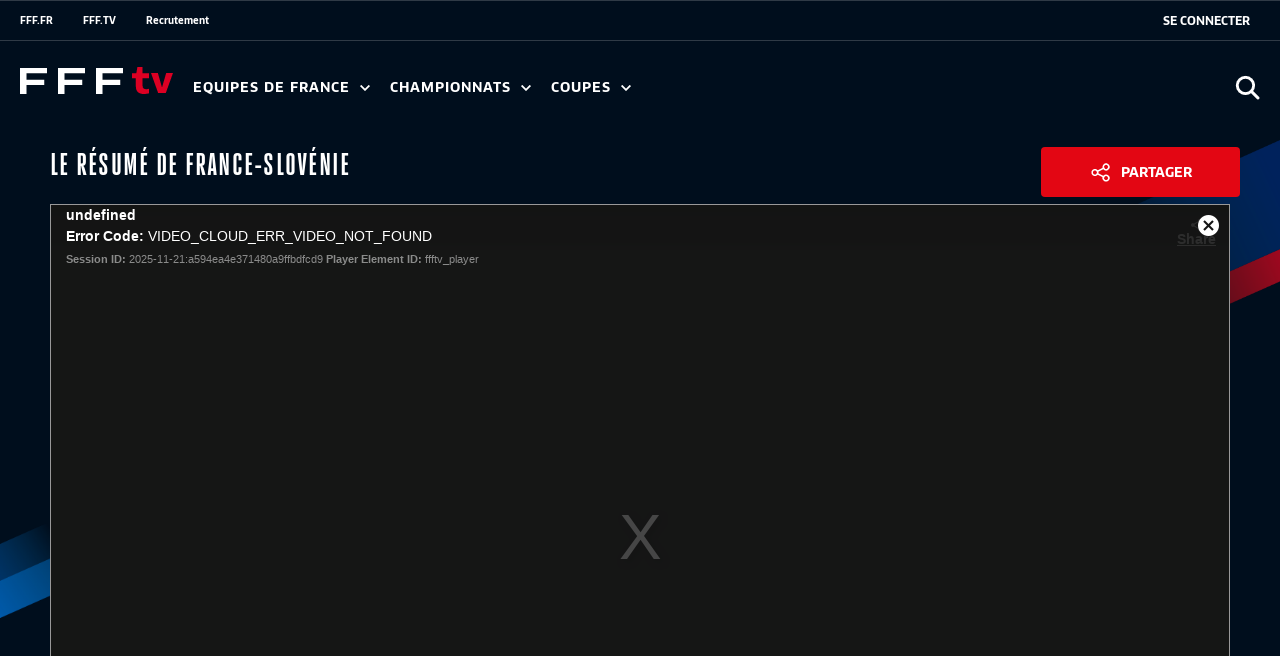

--- FILE ---
content_type: text/html; charset=utf-8
request_url: https://ffftv.fff.fr/video/6303846811001/le-resume-de-france-slovenie
body_size: 16091
content:
<!DOCTYPE html> <html> <head> <meta http-equiv="X-UA-Compatible" content="IE=Edge"/> <meta name="viewport" content="width=device-width, initial-scale=1.0"> <script> window.gdprAppliesGlobally=true;(function(){function a(e){if(!window.frames[e]){if(document.body&&document.body.firstChild){var t=document.body;var n=document.createElement("iframe");n.style.display="none";n.name=e;n.title=e;t.insertBefore(n,t.firstChild)} else{setTimeout(function(){a(e)},5)}}}function e(n,r,o,c,s){function e(e,t,n,a){if(typeof n!=="function"){return}if(!window[r]){window[r]=[]}var i=false;if(s){i=s(e,t,n)}if(!i){window[r].push({command:e,parameter:t,callback:n,version:a})}}e.stub=true;function t(a){if(!window[n]||window[n].stub!==true){return}if(!a.data){return} var i=typeof a.data==="string";var e;try{e=i?JSON.parse(a.data):a.data}catch(t){return}if(e[o]){var r=e[o];window[n](r.command,r.parameter,function(e,t){var n={};n[c]={returnValue:e,success:t,callId:r.callId};a.source.postMessage(i?JSON.stringify(n):n,"*")},r.version)}} if(typeof window[n]!=="function"){window[n]=e;if(window.addEventListener){window.addEventListener("message",t,false)}else{window.attachEvent("onmessage",t)}}}e("tcfapi","tcfapiBuffer","tcfapiCall","tcfapiReturn");a("__tcfapiLocator");(function(e){ var t=document.createElement("script");t.id="spcloader";t.type="text/javascript";t.async=true;t.src="https://sdk.privacy-center.org/"+e+"/loader.js?target="+document.location.hostname;t.charset="utf-8";var n=document.getElementsByTagName("script")[0];n.parentNode.insertBefore(t,n)})("b77e08a6-5076-490e-b3a1-76b290b52615")})(); </script> <script> var mon_espace_url = 'https://mon-espace.fff.fr/'; </script> <meta charset="UTF-8"> <meta name="description" content="fff"> <meta name="keywords" content="fff"> <meta name="application-name" content="fff"> <meta property="og:image" name="image" content="https://fff.twic.pics/https://media-shared.fff.fr/uploads/images/076b31f84e7c8169ce6384a5212a6201.jpg" /> <meta name="twitter:image" content="https://fff.twic.pics/https://media-shared.fff.fr/uploads/images/076b31f84e7c8169ce6384a5212a6201.jpg" /> <meta property="og:url" content="http://admin-ffftv.fff.fr/admin/api/shared/video/4868/publish" /> <meta property="og:type" content="video" /> <meta property="og:title" content="Le résumé de France-Slovénie" /> <meta property="og:description" content="Mardi, au Mans, les Bleues se sont qualifiées pour la Coupe du Monde organisée en Australie et Nouvelle-Zélande, grâce à une réalisation signée Delphine Cascarino." /> <meta property="og:video:width" content="640"/> <meta property="og:video:height" content="360"/> <meta name="twitter:card" content="player" /> <meta name="twitter:site" content="@FFF" /> <meta name="twitter:title" content="Le résumé de France-Slovénie" /> <meta name="twitter:description" content="Mardi, au Mans, les Bleues se sont qualifiées pour la Coupe du Monde organisée en Australie et Nouvelle-Zélande, grâce à une réalisation signée Delphine Cascarino." /> <meta name="twitter:player:width" content="640"/> <meta name="twitter:player:height" content="360"/> <meta name="twitter:player" content="https://players.brightcove.net/5980109321001/5LzeKinqd_default/index.html?videoId=6303846811001"/> <meta name="twitter:player:stream:content_type" content="video/mp4" /> <title> Le résumé de France-Slovénie </title>   <link rel="stylesheet" href="https://statics-ffftv.fff.fr/build/resultat_calendrier_club.55d2fe8f.css"> <link rel="stylesheet" href="https://statics-ffftv.fff.fr/build/agents_sportifs.79430665.css"> <link rel="stylesheet" href="https://statics-ffftv.fff.fr/build/aside_resultat.228fc84a.css"> <link rel="stylesheet" href="https://statics-ffftv.fff.fr/build/carousel-css.8cc45da2.css"> <link rel="stylesheet" href="https://statics-ffftv.fff.fr/build/competition.f9c92def.css"> <link rel="stylesheet" href="https://statics-ffftv.fff.fr/build/derniere_selection_joueur.f4c8e857.css"> <link rel="stylesheet" href="https://statics-ffftv.fff.fr/build/edf_derniere_selection.5e596d87.css"> <link rel="stylesheet" href="https://statics-ffftv.fff.fr/build/etapeScss.68bc8530.css"> <link rel="stylesheet" href="https://statics-ffftv.fff.fr/build/faq.bf908267.css"> <link rel="stylesheet" href="https://statics-ffftv.fff.fr/build/general.a95e17cb.css"> <link rel="stylesheet" href="https://statics-ffftv.fff.fr/build/header_match_edf.cfb35944.css"> <link rel="stylesheet" href="https://statics-ffftv.fff.fr/build/historique.06a44aac.css"> <link rel="stylesheet" href="https://statics-ffftv.fff.fr/build/info_club.bbbcf5c8.css"> <link rel="stylesheet" href="https://statics-ffftv.fff.fr/build/nav_master.f7f43814.css"> <link rel="stylesheet" href="https://statics-ffftv.fff.fr/build/palmares.e66ff305.css"> <link rel="stylesheet" href="https://statics-ffftv.fff.fr/build/referee.f0c95d21.css"> <link rel="stylesheet" href="https://statics-ffftv.fff.fr/build/resultat_compet.44dd8597.css"> <link rel="stylesheet" href="https://statics-ffftv.fff.fr/build/style.735424bf.css"> <link rel="stylesheet" href="https://statics-ffftv.fff.fr/build/temps_forts_match.026952c3.css"> <link rel="stylesheet" href="https://statics-ffftv.fff.fr/build/top_chrono.16a01974.css"> <link rel="stylesheet" href="https://statics-ffftv.fff.fr/build/variables_contextes.a0b7509e.css"> <link rel="stylesheet" href="https://statics-ffftv.fff.fr/build/blockquote.19f6e64d.css"> <link rel="stylesheet" href="https://statics-ffftv.fff.fr/build/chiffre_cle.f0bf42af.css"> <link rel="stylesheet" href="https://statics-ffftv.fff.fr/build/competition_resultat.4b3d313f.css"> <link rel="stylesheet" href="https://statics-ffftv.fff.fr/build/encadre.fb082f09.css"> <link rel="stylesheet" href="https://statics-ffftv.fff.fr/build/header-home-minisite.17d5b185.css"> <link rel="stylesheet" href="https://statics-ffftv.fff.fr/build/module_description.eefc206d.css"> <link rel="stylesheet" href="https://statics-ffftv.fff.fr/build/nav-home-minisite.2b30290d.css"> <link rel="stylesheet" href="https://statics-ffftv.fff.fr/build/nav_competition.22b03ecc.css"> <link rel="stylesheet" href="https://statics-ffftv.fff.fr/build/slick.b7063800.css"> <link rel="stylesheet" href="https://statics-ffftv.fff.fr/build/tous_les_matchs.283e3484.css"> <link rel="stylesheet" href="https://statics-ffftv.fff.fr/build/upload_document.a8749207.css"> <link rel="stylesheet" href="https://statics-ffftv.fff.fr/build/lame-partenaire.78b81f02.css"> <link rel="stylesheet" href="https://statics-ffftv.fff.fr/build/reset.568fc5c2.css"> <link rel="stylesheet" href="https://statics-ffftv.fff.fr/build/lame_base.b35bba89.css"> <link rel="stylesheet" href="https://statics-ffftv.fff.fr/build/lame_masonry.42e86750.css"> <link rel="stylesheet" href="https://statics-ffftv.fff.fr/build/lame_masonry_10.6baafcc9.css"> <link rel="stylesheet" href="https://statics-ffftv.fff.fr/build/lame_5_link.90554918.css"> <link rel="stylesheet" href="https://statics-ffftv.fff.fr/build/lame_4_carrousel.e7d7e6c7.css"> <link rel="stylesheet" href="https://statics-ffftv.fff.fr/build/lame_category.7647ac43.css"> <link rel="stylesheet" href="https://statics-ffftv.fff.fr/build/lame_live.4613138f.css"> <link rel="stylesheet" href="https://statics-ffftv.fff.fr/build/lame_focus.298c0420.css"> <link rel="stylesheet" href="https://statics-ffftv.fff.fr/build/lame_playlist.4b20627c.css"> <link rel="stylesheet" href="https://statics-ffftv.fff.fr/build/iff_contexte.391ba030.css"> <link rel="stylesheet" href="https://statics-ffftv.fff.fr/build/footalecole_contexte.dd005bbc.css"> <link rel="stylesheet" href="https://statics-ffftv.fff.fr/build/carrousel_arrows.22e93740.css"> <link rel="stylesheet" href="https://statics-ffftv.fff.fr/build/header-regular.c0ea0f83.css"> <link rel="stylesheet" href="https://statics-ffftv.fff.fr/build/header-etendu.ef67be00.css"> <link rel="stylesheet" href="https://statics-ffftv.fff.fr/build/header-full.44e5954f.css"> <link rel="stylesheet" href="https://statics-ffftv.fff.fr/build/contexte_ffftv.5561c120.css"> <link rel="stylesheet" href="https://statics-ffftv.fff.fr/build/lames_videos.544a928b.css"> <link rel="stylesheet" href="https://statics-ffftv.fff.fr/build/video_players.994f924b.css"> <link rel="stylesheet" href="https://statics-ffftv.fff.fr/build/video_modal.a0896c2b.css"> <link rel="stylesheet" href="https://cdnjs.cloudflare.com/ajax/libs/jquery-modal/0.9.1/jquery.modal.min.css"/> <link href="https://fonts.googleapis.com/icon?family=Material+Icons" rel="stylesheet">  <script> window.dataLayer = window.dataLayer || []; var dataLayerVars = { event: "pageview", u_logged_status: 'unlogged', u_id: '', u_age: '', u_gender: '', p_title: 'Fédération Française de Football', p_theme: 'Fédération Française de Football', p_template: 'autre', p_environment: window.location.href.includes('-pre') ? 'preprod' : 'prod', p_site: 'ffftv', p_language: 'fr', p_video_theme: '', p_video_type: '', p_video_premium: '', } </script> <!-- Google Tag Manager --> <script> (function (w, d, s, l, i) { w[l] = w[l] || []; w[l].push({ 'gtm.start': new Date().getTime(), event: 'gtm.js' }); var f = d.getElementsByTagName(s)[0], j = d.createElement(s), dl = l != 'dataLayer' ? '&l=' + l : ''; j.async = true; j.src = 'https://www.googletagmanager.com/gtm.js?id=' + i + dl; f.parentNode.insertBefore(j, f); })(window, document, 'script', 'dataLayer', 'GTM-WWFQKHL'); </script> <!-- End Google Tag Manager --> <link rel="preconnect" href="https://fff.twic.pics/"> <script async defer src="https://fff.twic.pics/?v1"></script> </head> <body class="contexte_FFFTV" data-auth="https://auth.fff.fr" data-video="https://auth.fff.fr"> <!-- Google Tag Manager (noscript) --> <noscript><iframe src="https://www.googletagmanager.com/ns.html?id=GTM-WWFQKHL" height="0" width="0" style="display:none;visibility:hidden"></iframe></noscript> <!-- End Google Tag Manager (noscript) --> <header class="small_12 header-player-ffftv">      <link rel="stylesheet" href="https://statics-ffftv.fff.fr/build/connexion_css.5a914676.css">

    <div style="display:block" class="nav-wrap"  id="faq-scroll">
        <div id="search-window">
            <form name="form" method="get" action="/ffftv/search" autocomplete="off">
            <input type="text" id="form_query_header" name="form[query]" required="required" class="search-input form-control" placeholder="Saisissez votre recherche ici" />
            </form>
            <div>Appuyez sur entrer pour valider</div>
            <a class="close-search-window" href="#">
                <svg width="19" height="18" xmlns="http://www.w3.org/2000/svg">
                    <title>Layer 1</title>
                    <path id="svg_1"
                          d="m17.78,14.9l-6.73,-6.43l6.5,-6.64l0,-0.03c0.37,-0.4 0.36,-1.04 -0.04,-1.4c-0.2,-0.2 -0.47,-0.3 -0.76,-0.3c-0.27,0 -0.5,0.13 -0.7,0.32l-6.49,6.65l-6.92,-6.65c-0.2,-0.2 -0.48,-0.3 -0.77,-0.3c-0.27,0 -0.52,0.14 -0.7,0.33c-0.17,0.2 -0.3,0.47 -0.27,0.75c0,0.26 0.13,0.5 0.32,0.68l6.9,6.64l-6.7,6.88c-0.2,0.2 -0.3,0.47 -0.3,0.76c0,0.27 0.14,0.5 0.33,0.7c0.15,0.1 0.38,0.27 0.73,0.27c0.37,0 0.6,-0.18 0.74,-0.3l6.7,-6.88l6.72,6.42c0.14,0.15 0.37,0.28 0.75,0.28c0.36,0 0.58,-0.18 0.73,-0.3c0.2,-0.2 0.3,-0.48 0.3,-0.76c-0.03,-0.28 -0.14,-0.52 -0.35,-0.7"/>
                </svg>
            </a>
        </div>
        <div id="nav-opacity-layer"></div>
        <div id="nav-bg-scroll"></div>
        <nav id="universfff-nav">
            <a href="#" id="universfff-link">Univers FFF
                <svg class="arrow-link" viewbox="0 0 46 46">
                    <polygon points="46,3.004 0,3 23.002,43" xmlns="http://www.w3.org/2000/svg"/>
                </svg>
            </a>
            <ul>
                                    <li>
                        <a href="https://fff.fr/">FFF.FR</a>
                    </li>
                                    <li>
                        <a href="https://ffftv.fff.fr/">FFF.TV</a>
                    </li>
                                    <li>
                        <a href="https://recrutement.fff.fr">Recrutement</a>
                    </li>
                            </ul>

            <div id="zone-connect">
                <div id="div-connexion" class="show-deconnect-btn margin_r_10"></div>
                <div id="div-link-connexion" class="show-deconnect-btn margin_r_10">
                    <a href="https://auth.fff.fr/connect/ffftv"  data-client="ffftv" id="connect-link" class="connect-link uppercase" title="se connecter au site" aria-label="se connecter au site">
                        <span class="connect-link__text">Se connecter</span>
                        <span class="connect-link__icon"></span>
                    </a>
                </div>
                <div id="bloc_deconnexion_id" class="bloc_deconnexion"></div>
            </div>

        </nav>
        <nav id="main-nav">
            <span class="mobile-wrap"></span>
            <button class="menu-toggle button--menu">
      <span class="menu-hamburger" id="button_mobile_menu">
          <span class="ham_75"></span>
          <span class="ham_0"></span>
          <span class="ham_50"></span>
      </span>
            </button>
            <a class="nav-logo nav-logo--ffftv" href="/">
                <img src="https://statics-ffftv.fff.fr/img/ffftv/logoFFFTV.svg" alt="Fédération Française de Football - FFFTV - logo officiel">
            </a>
            <span class="titre-mobile"> FÉDÉRATION <br>FRANÇAISE DE <br>FOOTBALL</span>
                            <ul class="first-level">
                                            <li class="nav-item nav-item--level-1">
                                                            <a href="#">
                                    Equipes de France
                                    <svg xmlns="http://www.w3.org/2000/svg" width="8" height="5" viewBox="0 0 8 5" class="arrow-link">
                                        <polygon points="4,3 1,0 0,1 4,5 8,1 7,0" fill="white"></polygon>
                                    </svg>
                                </a>
                                <ul class="second-level">
                                                                            <li class="nav-item nav-item--level-2">
                                                                                                                                                                                    <a href="/41-equipe-de-france-a.html">
                                                Equipe de France A
                                            </a>
                                        </li>
                                                                            <li class="nav-item nav-item--level-2">
                                                                                                                                                                                    <a href="/49-equipe-de-france-feminine.html">
                                                Equipe de France Féminine
                                            </a>
                                        </li>
                                                                            <li class="nav-item nav-item--level-2">
                                                                                                                                                                                    <a href="/58-espoirs.html">
                                                Espoirs
                                            </a>
                                        </li>
                                                                            <li class="nav-item nav-item--level-2">
                                                                                                                                                                                    <a href="/59-equipe-de-france-futsal.html">
                                                Futsal
                                            </a>
                                        </li>
                                                                            <li class="nav-item nav-item--level-2">
                                                                                                                                                                                    <a href="/248-equipe-de-france-feminine-futsal.html">
                                                Féminine Futsal
                                            </a>
                                        </li>
                                                                            <li class="nav-item nav-item--level-2">
                                                                                                                                                                                    <a href="/80-selections-nationales.html">
                                                Sélections Nationales
                                            </a>
                                        </li>
                                                                        <li class="additional-links">
                                        <span>
                                            <svg viewBox="0 0 10 10">
                                            <circle cx="5" cy="5" r="5"/>
                                            </svg>
                                            <svg viewBox="0 0 10 10">
                                            <circle cx="5" cy="5" r="5"/>
                                            </svg>
                                            <svg viewBox="0 0 10 10">
                                            <circle cx="5" cy="5" r="5"/>
                                            </svg>
                                        </span>
                                        <span class="add-links-container"></span>
                                    </li>
                                </ul>
                            
                        </li>
                                            <li class="nav-item nav-item--level-1">
                                                            <a href="#">
                                    Championnats
                                    <svg xmlns="http://www.w3.org/2000/svg" width="8" height="5" viewBox="0 0 8 5" class="arrow-link">
                                        <polygon points="4,3 1,0 0,1 4,5 8,1 7,0" fill="white"></polygon>
                                    </svg>
                                </a>
                                <ul class="second-level">
                                                                            <li class="nav-item nav-item--level-2">
                                                                                                                                                                                    <a href="/63-national.html">
                                                National
                                            </a>
                                        </li>
                                                                            <li class="nav-item nav-item--level-2">
                                                                                                                                                                                    <a href="/62-arkema-premiere-ligue.html">
                                                ARKEMA PREMIÈRE LIGUE
                                            </a>
                                        </li>
                                                                            <li class="nav-item nav-item--level-2">
                                                                                                                                                                                    <a href="/253-seconde-ligue.html">
                                                SECONDE LIGUE
                                            </a>
                                        </li>
                                                                            <li class="nav-item nav-item--level-2">
                                                                                                                                                                                    <a href="/65-d1-futsal.html">
                                                D1 Futsal
                                            </a>
                                        </li>
                                                                            <li class="nav-item nav-item--level-2">
                                                                                                                                                                                    <a href="/183-championnat-national-u19.html">
                                                NATIONAL U19
                                            </a>
                                        </li>
                                                                            <li class="nav-item nav-item--level-2">
                                                                                                                                                                                    <a href="/182-championnat-national-u17.html">
                                                NATIONAL U17
                                            </a>
                                        </li>
                                                                            <li class="nav-item nav-item--level-2">
                                                                                                                                                                                    <a href="/64-national-2.html">
                                                National 2
                                            </a>
                                        </li>
                                                                        <li class="additional-links">
                                        <span>
                                            <svg viewBox="0 0 10 10">
                                            <circle cx="5" cy="5" r="5"/>
                                            </svg>
                                            <svg viewBox="0 0 10 10">
                                            <circle cx="5" cy="5" r="5"/>
                                            </svg>
                                            <svg viewBox="0 0 10 10">
                                            <circle cx="5" cy="5" r="5"/>
                                            </svg>
                                        </span>
                                        <span class="add-links-container"></span>
                                    </li>
                                </ul>
                            
                        </li>
                                            <li class="nav-item nav-item--level-1">
                                                            <a href="#">
                                    Coupes
                                    <svg xmlns="http://www.w3.org/2000/svg" width="8" height="5" viewBox="0 0 8 5" class="arrow-link">
                                        <polygon points="4,3 1,0 0,1 4,5 8,1 7,0" fill="white"></polygon>
                                    </svg>
                                </a>
                                <ul class="second-level">
                                                                            <li class="nav-item nav-item--level-2">
                                                                                                                                                                                    <a href="/42-coupe-de-france.html">
                                                Coupe de France
                                            </a>
                                        </li>
                                                                            <li class="nav-item nav-item--level-2">
                                                                                                                                                                                    <a href="/60-coupe-de-france-feminine.html">
                                                Coupe de France Féminine
                                            </a>
                                        </li>
                                                                            <li class="nav-item nav-item--level-2">
                                                                                                                                                                                    <a href="/61-coupe-gambardella-credit-agricole.html">
                                                Gambardella-Crédit Agricole
                                            </a>
                                        </li>
                                                                            <li class="nav-item nav-item--level-2">
                                                                                                                                                                                    <a href="/207-coupe-nationale-futsal.html">
                                                Coupe Nationale Futsal
                                            </a>
                                        </li>
                                                                        <li class="additional-links">
                                        <span>
                                            <svg viewBox="0 0 10 10">
                                            <circle cx="5" cy="5" r="5"/>
                                            </svg>
                                            <svg viewBox="0 0 10 10">
                                            <circle cx="5" cy="5" r="5"/>
                                            </svg>
                                            <svg viewBox="0 0 10 10">
                                            <circle cx="5" cy="5" r="5"/>
                                            </svg>
                                        </span>
                                        <span class="add-links-container"></span>
                                    </li>
                                </ul>
                            
                        </li>
                                        <li class="search--mobile">
                        <button class="search-button search-button--nav-mobile search-icon" type="button" aria-label="Ouvrir la recherche">
                            <span class="search--mobile--label">Rechercher</span>
                            <span class="search-icon--nav-mobile"></span>
                            <span class="sr-only">Ouvrir la recherche</span>
                        </button>
                    </li>
                </ul>
                        <button class="search-button search-icon" type="button" aria-label="Ouvrir la recherche" onclick="window.location.href='https://www.fff.fr/search';">
                <span class="sr-only">Ouvrir la recherche</span>
            </button>
        </nav>
    </div>

    <script src="https://cdnjs.cloudflare.com/ajax/libs/js-sha256/0.10.1/sha256.min.js"></script>
    <script src="https://cdnjs.cloudflare.com/ajax/libs/js-sha256/0.10.1/sha256.js"></script>
    <script src="https://statics-ffftv.fff.fr/build/subheader.5e13be8b.js"></script>
    <script src="https://statics-ffftv.fff.fr/build/connexion.448cc476.js"></script>

 </header> <main class="main main--ffftv main--ffftv--player" data-player-error-image="https://statics-ffftv.fff.fr/img/logo.png"> <section class="lames_videos lames_video--promo content small_12 medium_12 large_12"> <div class="row player_zone container" data-live="" data-live-date="2022-04-13 21:05:00+0200"> <div class="title--player"> <h1 class="uppercase bold font_hero margin_b16 column">Le résumé de France-Slovénie</h1> <button class="cta uppercase cta--share">Partager</button> </div> <div class="share-content"> <input class="share-content--input" type="text" readonly="false" value="<iframe style='width: 1080px; height: 900px;' src='https://ffftv.fff.fr/video/6303846811001/embedded/le-resume-de-france-slovenie' allowfullscreen frameborder=0></iframe>" > </div> <div class="margin_n_10_resp margin_b30 column" data-id="4868" data-video-id="6303846811001" data-player="7mH0WeD3o" data-account="5980109321001" > <div class="margin_b30 resp_container_iframe resp_container_iframe--ffftv"> <video data-video-id="6303846811001" data-account="5980109321001" data-player="7mH0WeD3o" data-embed="default" data-application-id class="player-fff vjs-fluid video-js margin_b16 resp_iframe height100important" id="ffftv_player" controls></video> </div> <script src="//players.brightcove.net/5980109321001/7mH0WeD3o_default/index.min.js"></script> </div> <div class="row column bas_video"> <div class="flex_jc_between flex bold flex_wrap"> <div class="small_12 desc_video font_16"> Mardi, au Mans, les Bleues se sont qualifiées pour la Coupe du Monde organisée en Australie et Nouvelle-Zélande, grâce à une réalisation signée Delphine Cascarino. </div> </div> </div> </div> <div class="videos-container" data-tag-url="/tag/last-videos.html"> <section class="section section--lame-4-carrousel module-spacing-40 context_TODO"> <div class="container section--has-slider section--has-no-title"> <div class="slider-lame-4 column"> <button class="slider-button slider-button--prev slider-button--live slider-button--category lame-4-prev"><span class="sr-only">Précédent</span></button> <button class="slider-button slider-button--next slider-button--live slider-button--category lame-4-next"><span class="sr-only">Suivant</span></button> <div class="slider-lame-4-track"> <div class="list-item slider-lame-4-item"> <div class="list-item__content list-item__content_slider-4 list-item__content--news item-credit" data-credit="&copy; "> <a href="https://ffftv.fff.fr/video/6303846811001/le-resume-de-france-slovenie"> <img src="https://fff.twic.pics/https://media-shared.fff.fr/uploads/images/076b31f84e7c8169ce6384a5212a6201.jpg?twic=v1/focus=528x360/cover=280x180" alt="" class="img img-couverture"><div class="video-details"> <h3 class="title title--module-item title--module-item--news title-item-lame4carrousel title--module-item--news__lame4carrousel">Le résumé de France-Slovénie</h3> <div class="masonry-subtitle-duration tile-title flex between"> <p class="font14 masonry-subtitle tile-title">Equipe de France Féminine</p> <span class="video-duration masonry-duration tile-title font14">3:12</span> </div> </div> <img src="https://fff.twic.pics/https://media-shared.fff.fr/uploads/images/441c9f54fb90c218051c4c99afccc337.png?twic=v1/focus=1420x632" alt="" class="img video-img-deco video-img-deco--10"> </a> </div> </div> <div class="list-item slider-lame-4-item"> <div class="list-item__content list-item__content_slider-4 list-item__content--news item-credit" data-credit="&copy; "> <a href="https://ffftv.fff.fr/video/6303829136001/france-portugal-0-1"> <img src="https://fff.twic.pics/https://media-shared.fff.fr/uploads/images/5ad9e1a726f8487ba0146bf3f8889891.jpg?twic=v1/focus=2136x1231/cover=280x180" alt="" class="img img-couverture"><div class="video-details"> <h3 class="title title--module-item title--module-item--news title-item-lame4carrousel title--module-item--news__lame4carrousel">France-Portugal (0-1)</h3> <div class="masonry-subtitle-duration tile-title flex between"> <p class="font14 masonry-subtitle tile-title">Résumé U16</p> <span class="video-duration masonry-duration tile-title font14">2:54</span> </div> </div> <img src="https://fff.twic.pics/https://media-shared.fff.fr/uploads/images/3bb67a727cb0daab1177e3c3fac5a22a.png?twic=v1/focus=1420x632" alt="" class="img video-img-deco video-img-deco--10"> </a> </div> </div> <div class="list-item slider-lame-4-item"> <div class="list-item__content list-item__content--match list-item__content_slider-4"> <a href="https://ffftv.fff.fr/video/6074677343001/j30-i-us-boulogne-co-cs-sedan-ardennes-en-direct-18h45" class="has-focus"> <img src="https://fff.twic.pics/https://media-shared.fff.fr/uploads/images/2d5c87af481fef549f4c5becebfbd74e.png?twic=v1/focus=961x540/cover=280x180" alt="" class="img img-couverture"><h4 class="title title--live-compet match-category">National</h4> <div class="video-details"> <h3 class="title title--module-item title--module-item--match title-item-lame4carrousel title--module-item--match__lame4carrousel single-line">J30 I US BOULOGNE CO - CS SEDAN ARDENNES EN DIRECT (18H45)</h3> <div class="masonry-subtitle-duration tile-title flex between"> <span class="font14 masonry-subtitle tile-title">National</span> </div> </div> <div class="video-details--logos"> <div class="live-event__teams"> <div class="live-team live-team-home"> <img src="https://fff.twic.pics/https://media-shared.fff.fr/uploads/images/c3612f186ad86cd6214ec4f30166a974.png?twic=v1/focus=500x500" alt="" class="slider-4__logo"> </div> <span class="live-separator live-separator bold">-</span> <div class="live-team live-team-home"> <img src="https://fff.twic.pics/https://media-shared.fff.fr/uploads/images/db1a87608652228ad442a76b55191719.png?twic=v1/focus=500x499" alt="" class="slider-4__logo"> </div> </div> </div> </a> </div> </div> <div class="list-item slider-lame-4-item"> <div class="list-item__content list-item__content--match list-item__content_slider-4"> <a href="https://ffftv.fff.fr/video/6074676955001/j30-i-fc-annecy-us-creteil-lusitanos-en-direct-18h45" class="has-focus"> <img src="https://fff.twic.pics/https://media-shared.fff.fr/uploads/images/2d5c87af481fef549f4c5becebfbd74e.png?twic=v1/focus=961x540/cover=280x180" alt="" class="img img-couverture"><h4 class="title title--live-compet match-category">National</h4> <div class="video-details"> <h3 class="title title--module-item title--module-item--match title-item-lame4carrousel title--module-item--match__lame4carrousel single-line">J30 I FC ANNECY - US CRÉTEIL LUSITANOS EN DIRECT (18H45) !</h3> <div class="masonry-subtitle-duration tile-title flex between"> <span class="font14 masonry-subtitle tile-title">National</span> </div> </div> <div class="video-details--logos"> <div class="live-event__teams"> <div class="live-team live-team-home"> <img src="https://fff.twic.pics/https://media-shared.fff.fr/uploads/images/c65d376c2420129675b603adcd1591d3.png?twic=v1/focus=500x500" alt="" class="slider-4__logo"> </div> <span class="live-separator live-separator bold">-</span> <div class="live-team live-team-home"> <img src="https://fff.twic.pics/https://media-shared.fff.fr/uploads/images/760310d3552c108be5263da3333a4edb.png?twic=v1/focus=500x500" alt="" class="slider-4__logo"> </div> </div> </div> </a> </div> </div> <div class="list-item slider-lame-4-item"> <div class="list-item__content list-item__content--match list-item__content_slider-4"> <a href="https://ffftv.fff.fr/video/6268779550001/j30-i-so-cholet-stade-briochin-en-direct-18h45" class="has-focus"> <img src="https://fff.twic.pics/https://media-shared.fff.fr/uploads/images/2d5c87af481fef549f4c5becebfbd74e.png?twic=v1/focus=961x540/cover=280x180" alt="" class="img img-couverture"><h4 class="title title--live-compet match-category">National</h4> <div class="video-details"> <h3 class="title title--module-item title--module-item--match title-item-lame4carrousel title--module-item--match__lame4carrousel single-line">J30 I SO CHOLET - STADE BRIOCHIN EN DIRECT (18H45)</h3> <div class="masonry-subtitle-duration tile-title flex between"> <span class="font14 masonry-subtitle tile-title">National</span> </div> </div> <div class="video-details--logos"> <div class="live-event__teams"> <div class="live-team live-team-home"> <img src="https://fff.twic.pics/https://media-shared.fff.fr/uploads/images/14eb6a2a938bf421bf1da58d1cdc2ec7.png?twic=v1/focus=500x500" alt="" class="slider-4__logo"> </div> <span class="live-separator live-separator bold">-</span> <div class="live-team live-team-home"> <img src="https://fff.twic.pics/https://media-shared.fff.fr/uploads/images/9ed0fcc02745537f7db2dfb9b99e488a.png?twic=v1/focus=500x500" alt="" class="slider-4__logo"> </div> </div> </div> </a> </div> </div> <div class="list-item slider-lame-4-item"> <div class="list-item__content list-item__content--match list-item__content_slider-4"> <a href="https://ffftv.fff.fr/video/6077273774001/j30-i-fc-bastia-borgo-us-avranches-msm-en-direct-18h45" class="has-focus"> <img src="https://fff.twic.pics/https://media-shared.fff.fr/uploads/images/2d5c87af481fef549f4c5becebfbd74e.png?twic=v1/focus=961x540/cover=280x180" alt="" class="img img-couverture"><h4 class="title title--live-compet match-category">National</h4> <div class="video-details"> <h3 class="title title--module-item title--module-item--match title-item-lame4carrousel title--module-item--match__lame4carrousel single-line">J30 I FC BASTIA BORGO - US AVRANCHES MSM EN DIRECT (18H45)</h3> <div class="masonry-subtitle-duration tile-title flex between"> <span class="font14 masonry-subtitle tile-title">National</span> </div> </div> <div class="video-details--logos"> <div class="live-event__teams"> <div class="live-team live-team-home"> <img src="https://fff.twic.pics/https://media-shared.fff.fr/uploads/images/2dcdc37fd5db4927e60296d9db01c344.png?twic=v1/focus=500x500" alt="" class="slider-4__logo"> </div> <span class="live-separator live-separator bold">-</span> <div class="live-team live-team-home"> <img src="https://fff.twic.pics/https://media-shared.fff.fr/uploads/images/3a323fd6874f67b4d6114fb96c76285c.png?twic=v1/focus=500x500" alt="" class="slider-4__logo"> </div> </div> </div> </a> </div> </div> <div class="list-item slider-lame-4-item"> <div class="list-item__content list-item__content--match list-item__content_slider-4"> <a href="https://ffftv.fff.fr/video/6078293493001/j30-fc-villefranche-b-le-mans-fc-en-direct-18h45" class="has-focus"> <img src="https://fff.twic.pics/https://media-shared.fff.fr/uploads/images/2d5c87af481fef549f4c5becebfbd74e.png?twic=v1/focus=961x540/cover=280x180" alt="" class="img img-couverture"><h4 class="title title--live-compet match-category">National</h4> <div class="video-details"> <h3 class="title title--module-item title--module-item--match title-item-lame4carrousel title--module-item--match__lame4carrousel single-line">J30 : FC VILLEFRANCHE B. - LE MANS FC EN DIRECT (18h45)</h3> <div class="masonry-subtitle-duration tile-title flex between"> <span class="font14 masonry-subtitle tile-title">National</span> </div> </div> <div class="video-details--logos"> <div class="live-event__teams"> <div class="live-team live-team-home"> <img src="https://fff.twic.pics/https://media-shared.fff.fr/uploads/images/d2449fec8aa4b0cbb4a7073c90a57108.png?twic=v1/focus=500x500" alt="" class="slider-4__logo"> </div> <span class="live-separator live-separator bold">-</span> <div class="live-team live-team-home"> <img src="https://fff.twic.pics/https://media-shared.fff.fr/uploads/images/6a4d4f114c6e3eee6eac50fe12bda757.png?twic=v1/focus=500x500" alt="" class="slider-4__logo"> </div> </div> </div> </a> </div> </div> <div class="list-item slider-lame-4-item"> <div class="list-item__content list-item__content--match list-item__content_slider-4"> <a href="https://ffftv.fff.fr/video/6074677354001/j30-i-us-orleans-lb-chateauroux-en-direct-18h45" class="has-focus"> <img src="https://fff.twic.pics/https://media-shared.fff.fr/uploads/images/2d5c87af481fef549f4c5becebfbd74e.png?twic=v1/focus=961x540/cover=280x180" alt="" class="img img-couverture"><h4 class="title title--live-compet match-category">National</h4> <div class="video-details"> <h3 class="title title--module-item title--module-item--match title-item-lame4carrousel title--module-item--match__lame4carrousel single-line">J30 I US ORLÉANS - LB CHÂTEAUROUX EN DIRECT (18H45)</h3> <div class="masonry-subtitle-duration tile-title flex between"> <span class="font14 masonry-subtitle tile-title">National</span> </div> </div> <div class="video-details--logos"> <div class="live-event__teams"> <div class="live-team live-team-home"> <img src="https://fff.twic.pics/https://media-shared.fff.fr/uploads/images/d246f5557eae6379993a06194b78458c.png?twic=v1/focus=500x500" alt="" class="slider-4__logo"> </div> <span class="live-separator live-separator bold">-</span> <div class="live-team live-team-home"> <img src="https://fff.twic.pics/https://media-shared.fff.fr/uploads/images/1c38fc384978e52d31dae10f5026ed81.png?twic=v1/focus=500x499" alt="" class="slider-4__logo"> </div> </div> </div> </a> </div> </div> <div class="list-item slider-lame-4-item"> <div class="list-item__content list-item__content_slider-4 list-item__content--news item-credit" data-credit="&copy; Photo FFM"> <a href="https://ffftv.fff.fr/video/6303811418001/macedoine-france-3-5"> <img src="https://fff.twic.pics/https://media-shared.fff.fr/uploads/images/097aaf8b1312573af3a5e6a5a069a981.png?twic=v1/focus=960x541/cover=280x180" alt="" class="img img-couverture"><div class="video-details"> <h3 class="title title--module-item title--module-item--news title-item-lame4carrousel title--module-item--news__lame4carrousel">Macédoine - France (3-5)</h3> <div class="masonry-subtitle-duration tile-title flex between"> <p class="font14 masonry-subtitle tile-title">Résumé Futsal U21</p> <span class="video-duration masonry-duration tile-title font14">5:15</span> </div> </div> <img src="https://fff.twic.pics/https://media-shared.fff.fr/uploads/images/e6254998534742334e5fc3d9307d1110.png?twic=v1/focus=1420x632" alt="" class="img video-img-deco video-img-deco--10"> </a> </div> </div> <div class="list-item slider-lame-4-item"> <div class="list-item__content list-item__content--match list-item__content_slider-4"> <a href="https://ffftv.fff.fr/video/6074670720001/j30-i-red-star-fc-sete-34-en-direct-18h45" class="has-focus"> <img src="https://fff.twic.pics/https://media-shared.fff.fr/uploads/images/2d5c87af481fef549f4c5becebfbd74e.png?twic=v1/focus=961x540/cover=280x180" alt="" class="img img-couverture"><h4 class="title title--live-compet match-category">National</h4> <div class="video-details"> <h3 class="title title--module-item title--module-item--match title-item-lame4carrousel title--module-item--match__lame4carrousel single-line">J30 I RED STAR - FC SÈTE 34 EN DIRECT (18H45)</h3> <div class="masonry-subtitle-duration tile-title flex between"> <span class="font14 masonry-subtitle tile-title">National</span> </div> </div> <div class="video-details--logos"> <div class="live-event__teams"> <div class="live-team live-team-home"> <img src="https://fff.twic.pics/https://media-shared.fff.fr/uploads/images/70aafd23c75511a9e879df4cb93df202.png?twic=v1/focus=500x500" alt="" class="slider-4__logo"> </div> <span class="live-separator live-separator bold">-</span> <div class="live-team live-team-home"> <img src="https://fff.twic.pics/https://media-shared.fff.fr/uploads/images/c1d99d64881de5d47e484fe2be17d692.png?twic=v1/focus=500x500" alt="" class="slider-4__logo"> </div> </div> </div> </a> </div> </div> <div class="list-item slider-lame-4-item"> <div class="list-item__content list-item__content--match list-item__content_slider-4"> <a href="https://ffftv.fff.fr/video/6265304942001/j30-i-fc-chambly-oise-bourg-peronnas-01-en-direct-18h45" class="has-focus"> <img src="https://fff.twic.pics/https://media-shared.fff.fr/uploads/images/2d5c87af481fef549f4c5becebfbd74e.png?twic=v1/focus=961x540/cover=280x180" alt="" class="img img-couverture"><h4 class="title title--live-compet match-category">National</h4> <div class="video-details"> <h3 class="title title--module-item title--module-item--match title-item-lame4carrousel title--module-item--match__lame4carrousel single-line">J30 I FC CHAMBLY OISE - BOURG-PÉRONNAS 01 EN DIRECT (18H45)</h3> <div class="masonry-subtitle-duration tile-title flex between"> <span class="font14 masonry-subtitle tile-title">National</span> </div> </div> <div class="video-details--logos"> <div class="live-event__teams"> <div class="live-team live-team-home"> <img src="https://fff.twic.pics/https://media-shared.fff.fr/uploads/images/44b80ff3e6a2c2ede618fe45140b905c.png?twic=v1/focus=500x499" alt="" class="slider-4__logo"> </div> <span class="live-separator live-separator bold">-</span> <div class="live-team live-team-home"> <img src="https://fff.twic.pics/https://media-shared.fff.fr/uploads/images/7cfe95510eae6df68980eb9236665554.png?twic=v1/focus=500x500" alt="" class="slider-4__logo"> </div> </div> </div> </a> </div> </div> <div class="list-item slider-lame-4-item"> <div class="list-item__content list-item__content_slider-4 list-item__content--news item-credit" data-credit="&copy; "> <a href="https://ffftv.fff.fr/video/6303775505001/qualifiees-pour-la-coupe-du-monde-2023"> <img src="https://fff.twic.pics/https://media-shared.fff.fr/uploads/images/75e60e14b5c03a985506dc653e63ecfc.jpg?twic=v1/focus=527x360/cover=280x180" alt="" class="img img-couverture"><div class="video-details"> <h3 class="title title--module-item title--module-item--news title-item-lame4carrousel title--module-item--news__lame4carrousel">Qualifiées pour la Coupe du Monde 2023 !</h3> <div class="masonry-subtitle-duration tile-title flex between"> <p class="font14 masonry-subtitle tile-title">Equipe de France Féminine</p> <span class="video-duration masonry-duration tile-title font14">3:51</span> </div> </div> <img src="https://fff.twic.pics/https://media-shared.fff.fr/uploads/images/441c9f54fb90c218051c4c99afccc337.png?twic=v1/focus=1420x632" alt="" class="img video-img-deco video-img-deco--10"> </a> </div> </div> </div> </div> </div> </section> </div> </section> <script> dataLayerVars.p_video_theme = "Equipe de France F\u00e9minine"; dataLayerVars.p_theme = "Equipe de France F\u00e9minine"; dataLayerVars.p_title = "Le r\u00e9sum\u00e9 de France-Slov\u00e9nie"; dataLayerVars.p_video_type = "vod"; dataLayerVars.p_video_premium = "false"; </script> <script> dataLayerVars.p_template = 'video'; </script> </main>   <link rel="stylesheet" href="https://statics-ffftv.fff.fr/build/lame-partenaire.78b81f02.css"> <section class="lame_partenaire relative"> <a href="/" class="absolute logo_fff"> <img src="https://statics-ffftv.fff.fr/img/logo.png" alt="fédération française de football - FFF" class="lame_partenaire__logo-fff"> </a> <div class="flex flex_jc_center flex_ai_center bg_partenaire lame_partenaire__body"> <a href="https://www.credit-agricole.fr/"> <img src="https://statics-ffftv.fff.fr/img/partenaire/credit-agricole.png" class="lame_partenaire__logo-partenaire" id="ca" alt="Crédit Agricole logo"> </a> <a href="https://particulier.edf.fr/"> <img src="https://statics-ffftv.fff.fr/img/partenaire/edf.png" class="lame_partenaire__logo-partenaire" id="edf" alt="EDF logo"> </a> <a href="http://www.nike.com/"> <img src="https://statics-ffftv.fff.fr/img/partenaire/nike.png" class="lame_partenaire__logo-partenaire" id="nike" alt="Nike logo"> </a> <a href="https://www.orange.fr"> <img src="https://statics-ffftv.fff.fr/img/partenaire/orange.png" class="lame_partenaire__logo-partenaire" id="orange" alt="Orange logo"> </a> <a href="https://www.ubereats.com/fr"> <img src="https://statics-ffftv.fff.fr/img/partenaire/uber-eats.png" class="lame_partenaire__logo-partenaire" id="ubereats" alt="Uber Eats logo"> </a> <a href="http://volkswagen-fff.fr/"> <img src="https://statics-ffftv.fff.fr/img/partenaire/vw.png" class="lame_partenaire__logo-partenaire" id="volkswagen" alt="Volkswagen logo"> </a> </div> <script> const ca = document.getElementById("ca"); ca.onclick = function () { getPartenaire(event) }; const edf = document.getElementById("edf"); edf.onclick = function () { getPartenaire(event) }; const nike = document.getElementById("nike"); nike.onclick = function () { getPartenaire(event) }; const orange = document.getElementById("orange"); orange.onclick = function () { getPartenaire(event) }; const uberEats = document.getElementById("ubereats"); uberEats.onclick = function () { getPartenaire(event) }; const volkswagen = document.getElementById("volkswagen"); volkswagen.onclick = function () { getPartenaire(event) }; function getPartenaire(event) { var partenaire = ""; if (event.target.id == "ca") { partenaire = "Crédit Agricole"; } else if (event.target.id == "edf") { partenaire = "EDF"; } else if (event.target.id == "nike") { partenaire = "Nike"; } else if (event.target.id == "orange") { partenaire = "Orange"; } else if (event.target.id == "ubereats") { partenaire = "Uber Eats"; } else if (event.target.id == "pmu") { partenaire = "PMU"; } else if (event.target.id == "volkswagen") { partenaire = "Volkswagen"; } dataLayer.push({ 'event': 'EventGA', 'EventCategory': 'liens externes', 'EventAction': 'clic footer', 'EventLabel': partenaire }) } </script> </section> <footer id="footer" class="white small_12 medium_12 large_12"> <div class="container"> <div class="flex flex_jc_around flex_wrap"> <div class="flex flex_jc_between flex_wrap small_12 medium_12 large_12 font_14"> <ul class="small_12 medium_4 large_4 column margin_b30 responsive_none"> <li class="uppercase bold margin_b20 white">Nos autres sites</li> <li> <a class="white" href="https://www.fff.fr/">FFF.FR</a> </li> <li> <a class="white" href="https://billetterie.fff.fr/fr">Billetterie</a> </li> <li> <a class="white" href="https://boutique.fff.fr/">Boutique</a> </li> <li> <a class="white" href="https://www.cnf-clairefontaine.com/">CNF</a> </li> <li> <a class="white" href="http://www.mediatheque.fff.fr/">Médiathèque</a> </li> </ul> <ul class="small_12 medium_4 large_4 column margin_b30 responsive_none"> <li class="bold uppercase margin_b20 white">S'abonner à FFFTV <li class="margin_b20"> <a class="white" href="https://auth.fff.fr/connect/ffftv">Créer un compte premium</a> </li> <li> <div class="margin_b20 uppercase bold">Nos médias sociaux</div> <ul class="flex medias_sociaux flex_wrap margin_b20"> <li class="facebook padding_r"> <a href="https://www.facebook.com/equipedefrance" class="icon-facebook inline_block" target="_blank"> <img alt="facebook" src="https://statics-ffftv.fff.fr/img/icon/icon-facebook.png" id="facebook"> </a> </li> <li class="twitter padding_r padding_l"> <a href="https://twitter.com/equipedefrance" class="icon-twitter inline_block" target="_blank"> <img alt="twitter" src="https://statics-ffftv.fff.fr/img/icon/icon-x.png" id="twitter"> </a> </li> <li class="instagram padding_r padding_l"> <a href="https://www.instagram.com/equipedefrance/" class="icon-instagram inline_block" target="_blank"> <img alt="instagram" src="https://statics-ffftv.fff.fr/img/icon/icon-instagram.png" id="instagram"> </a> </li> <li class="youtube padding_r padding_l"> <a href="https://www.youtube.com/user/LesBleusTV" class="icon-youtube inline_block" target="_blank"> <img alt="youtube" src="https://statics-ffftv.fff.fr/img/icon/icon-youtube.png" id="youtube"> </a> </li> <li class="dailymotion padding_l"> <a href="http://www.dailymotion.com/ffftv" class="icon-dailymotion inline_block" target="_blank"> <img alt="dailymotion" src="https://statics-ffftv.fff.fr/img/icon/icon-dailymotion.png" id="dailymotion"> </a> </li> </ul> </li> </ul> <ul class="small_12 medium_4 large_4 column margin_b30 responsive_none"> <li class="bold uppercase margin_b20 white">Nos services</li> <li> <a class="white" href="https://www.fff.fr/cgu">Mentions légales / CGU</a> </li> <li> <a class="white" href="https://www.fff.fr/456-protection-des-donnees.html">Protection des données personnelles</a> </li> <li> <a class="white" href="javascript:Didomi.preferences.show()">Préférences cookies</a> </li> </ul> </div> </div> </div> </footer> <div class="flag small_12"></div> <div class="overlay"></div> <script> (function (){ const facebookFooter = document.getElementById("facebook"); facebookFooter.onclick = function () { getMedia(event) }; const twitterFooter = document.getElementById("twitter"); twitterFooter.onclick = function () { getMedia(event) }; const instagramFooter = document.getElementById("instagram"); instagramFooter.onclick = function () { getMedia(event) }; const youtubeFooter = document.getElementById("youtube"); youtubeFooter.onclick = function () { getMedia(event) }; const dailymotionFooter = document.getElementById("dailymotion"); dailymotionFooter.onclick = function () { getMedia(event) }; })(); function getMedia(event) { var socialMedia = ""; if (event.target.id === "facebook") { socialMedia = "Facebook"; } else if (event.target.id === "twitter") { socialMedia = "Twitter"; } else if (event.target.id === "instagram") { socialMedia = "Instagram"; } else if (event.target.id === "youtube") { socialMedia = "Youtube"; } else if (event.target.id === "dailymotion") { socialMedia = "Dailymotion"; } dataLayer.push({ 'event': 'EventGA', 'EventCategory': 'liens externes', 'EventAction': 'clic footer', 'EventLabel': socialMedia }) } </script>  <div class="flag small_12"></div> <div class="overlay"></div> <script> (function (){ const facebookFooter = document.getElementById("facebook"); facebookFooter.onclick = function () { getMedia(event) }; const twitterFooter = document.getElementById("twitter"); twitterFooter.onclick = function () { getMedia(event) }; const instagramFooter = document.getElementById("instagram"); instagramFooter.onclick = function () { getMedia(event) }; const youtubeFooter = document.getElementById("youtube"); youtubeFooter.onclick = function () { getMedia(event) }; const dailymotionFooter = document.getElementById("dailymotion"); dailymotionFooter.onclick = function () { getMedia(event) }; })(); function getMedia(event) { var socialMedia = ""; if (event.target.id === "facebook") { socialMedia = "Facebook"; } else if (event.target.id === "twitter") { socialMedia = "Twitter"; } else if (event.target.id === "instagram") { socialMedia = "Instagram"; } else if (event.target.id === "youtube") { socialMedia = "Youtube"; } else if (event.target.id === "dailymotion") { socialMedia = "Dailymotion"; } dataLayer.push({ 'event': 'EventGA', 'EventCategory': 'liens externes', 'EventAction': 'clic footer', 'EventLabel': socialMedia }) } </script> <script src="https://code.jquery.com/jquery-3.6.0.slim.min.js" integrity="sha256-u7e5khyithlIdTpu22PHhENmPcRdFiHRjhAuHcs05RI=" crossorigin="anonymous"></script> <script> $(".cta--share").on('click', function () { console.log("llmlmml"); $(".share-content").toggleClass("share-content--is-showing"); }); </script> <script src="https://fff.twic.pics/v1/script" async></script>   <script src="https://statics-ffftv.fff.fr/build/ffftv_plan_taggage.03af48b9.js"></script> <script src="https://statics-ffftv.fff.fr/build/ffftv_script.9567ef63.js"></script> <script src="https://statics-ffftv.fff.fr/build/carousel.e2eb9222.js"></script> <script src="https://statics-ffftv.fff.fr/build/derniere_selection.afb172fc.js"></script> <script src="https://statics-ffftv.fff.fr/build/download_js.0d8ea941.js"></script> <script src="https://statics-ffftv.fff.fr/build/faq_js.c0a887d4.js"></script> <script src="https://statics-ffftv.fff.fr/build/img-ie.e86dae5a.js"></script> <script src="https://statics-ffftv.fff.fr/build/instagram.caa5281e.js"></script> <script src="https://statics-ffftv.fff.fr/build/main.0a37396e.js"></script> <script src="https://statics-ffftv.fff.fr/build/nav_minisite.e6b4af70.js"></script> <script src="https://statics-ffftv.fff.fr/build/parcours_en_bleu.09207110.js"></script> <script src="https://statics-ffftv.fff.fr/build/player_profile.ff99ea35.js"></script> <script src="https://statics-ffftv.fff.fr/build/stats_joueur_js.abf1311f.js"></script> <script src="https://statics-ffftv.fff.fr/build/svg.cd04d493.js"></script> <script src="https://statics-ffftv.fff.fr/build/tous_les_matchs_edf.ebe1bedb.js"></script> <script src="https://statics-ffftv.fff.fr/build/twitter.a5e685e5.js"></script> <script src="https://statics-ffftv.fff.fr/build/ffftv_player_custom_error.4a859d04.js"></script> <script src="https://statics-ffftv.fff.fr/build/video_modal_js.a654691a.js"></script>  <script type="text/javascript"> setTimeout(function(){ dataLayer.push(dataLayerVars); }, 1000); window.NREUM||(NREUM={}),__nr_require=function(t,n,e){function r(e){if(!n[e]){var o=n[e]={exports:{}};t[e][0].call(o.exports,function(n){var o=t[e][1][n];return r(o||n)},o,o.exports)}return n[e].exports}if("function"==typeof __nr_require)return __nr_require;for(var o=0;o<e.length;o++)r(e[o]);return r}({1:[function(t,n,e){function r(t){try{s.console&&console.log(t)}catch(n){}}var o,i=t("ee"),a=t(18),s={};try{o=localStorage.getItem("__nr_flags").split(","),console&&"function"==typeof console.log&&(s.console=!0,o.indexOf("dev")!==-1&&(s.dev=!0),o.indexOf("nr_dev")!==-1&&(s.nrDev=!0))}catch(c){}s.nrDev&&i.on("internal-error",function(t){r(t.stack)}),s.dev&&i.on("fn-err",function(t,n,e){r(e.stack)}),s.dev&&(r("NR AGENT IN DEVELOPMENT MODE"),r("flags: "+a(s,function(t,n){return t}).join(", ")))},{}],2:[function(t,n,e){function r(t,n,e,r,s){try{p?p-=1:o(s||new UncaughtException(t,n,e),!0)}catch(f){try{i("ierr",[f,c.now(),!0])}catch(d){}}return"function"==typeof u&&u.apply(this,a(arguments))}function UncaughtException(t,n,e){this.message=t||"Uncaught error with no additional information",this.sourceURL=n,this.line=e}function o(t,n){var e=n?null:c.now();i("err",[t,e])}var i=t("handle"),a=t(19),s=t("ee"),c=t("loader"),f=t("gos"),u=window.onerror,d=!1,l="nr@seenError",p=0;c.features.err=!0,t(1),window.onerror=r;try{throw new Error}catch(h){"stack"in h&&(t(8),t(7),"addEventListener"in window&&t(5),c.xhrWrappable&&t(9),d=!0)}s.on("fn-start",function(t,n,e){d&&(p+=1)}),s.on("fn-err",function(t,n,e){d&&!e[l]&&(f(e,l,function(){return!0}),this.thrown=!0,o(e))}),s.on("fn-end",function(){d&&!this.thrown&&p>0&&(p-=1)}),s.on("internal-error",function(t){i("ierr",[t,c.now(),!0])})},{}],3:[function(t,n,e){t("loader").features.ins=!0},{}],4:[function(t,n,e){function r(t){}if(window.performance&&window.performance.timing&&window.performance.getEntriesByType){var o=t("ee"),i=t("handle"),a=t(8),s=t(7),c="learResourceTimings",f="addEventListener",u="resourcetimingbufferfull",d="bstResource",l="resource",p="-start",h="-end",m="fn"+p,w="fn"+h,v="bstTimer",y="pushState",g=t("loader");g.features.stn=!0,t(6);var x=NREUM.o.EV;o.on(m,function(t,n){var e=t[0];e instanceof x&&(this.bstStart=g.now())}),o.on(w,function(t,n){var e=t[0];e instanceof x&&i("bst",[e,n,this.bstStart,g.now()])}),a.on(m,function(t,n,e){this.bstStart=g.now(),this.bstType=e}),a.on(w,function(t,n){i(v,[n,this.bstStart,g.now(),this.bstType])}),s.on(m,function(){this.bstStart=g.now()}),s.on(w,function(t,n){i(v,[n,this.bstStart,g.now(),"requestAnimationFrame"])}),o.on(y+p,function(t){this.time=g.now(),this.startPath=location.pathname+location.hash}),o.on(y+h,function(t){i("bstHist",[location.pathname+location.hash,this.startPath,this.time])}),f in window.performance&&(window.performance["c"+c]?window.performance[f](u,function(t){i(d,[window.performance.getEntriesByType(l)]),window.performance["c"+c]()},!1):window.performance[f]("webkit"+u,function(t){i(d,[window.performance.getEntriesByType(l)]),window.performance["webkitC"+c]()},!1)),document[f]("scroll",r,{passive:!0}),document[f]("keypress",r,!1),document[f]("click",r,!1)}},{}],5:[function(t,n,e){function r(t){for(var n=t;n&&!n.hasOwnProperty(u);)n=Object.getPrototypeOf(n);n&&o(n)}function o(t){s.inPlace(t,[u,d],"-",i)}function i(t,n){return t[1]}var a=t("ee").get("events"),s=t(21)(a,!0),c=t("gos"),f=XMLHttpRequest,u="addEventListener",d="removeEventListener";n.exports=a,"getPrototypeOf"in Object?(r(document),r(window),r(f.prototype)):f.prototype.hasOwnProperty(u)&&(o(window),o(f.prototype)),a.on(u+"-start",function(t,n){var e=t[1],r=c(e,"nr@wrapped",function(){function t(){if("function"==typeof e.handleEvent)return e.handleEvent.apply(e,arguments)}var n={object:t,"function":e}[typeof e];return n?s(n,"fn-",null,n.name||"anonymous"):e});this.wrapped=t[1]=r}),a.on(d+"-start",function(t){t[1]=this.wrapped||t[1]})},{}],6:[function(t,n,e){var r=t("ee").get("history"),o=t(21)(r);n.exports=r;var i=window.history&&window.history.constructor&&window.history.constructor.prototype,a=window.history;i&&i.pushState&&i.replaceState&&(a=i),o.inPlace(a,["pushState","replaceState"],"-")},{}],7:[function(t,n,e){var r=t("ee").get("raf"),o=t(21)(r),i="equestAnimationFrame";n.exports=r,o.inPlace(window,["r"+i,"mozR"+i,"webkitR"+i,"msR"+i],"raf-"),r.on("raf-start",function(t){t[0]=o(t[0],"fn-")})},{}],8:[function(t,n,e){function r(t,n,e){t[0]=a(t[0],"fn-",null,e)}function o(t,n,e){this.method=e,this.timerDuration=isNaN(t[1])?0:+t[1],t[0]=a(t[0],"fn-",this,e)}var i=t("ee").get("timer"),a=t(21)(i),s="setTimeout",c="setInterval",f="clearTimeout",u="-start",d="-";n.exports=i,a.inPlace(window,[s,"setImmediate"],s+d),a.inPlace(window,[c],c+d),a.inPlace(window,[f,"clearImmediate"],f+d),i.on(c+u,r),i.on(s+u,o)},{}],9:[function(t,n,e){function r(t,n){d.inPlace(n,["onreadystatechange"],"fn-",s)}function o(){var t=this,n=u.context(t);t.readyState>3&&!n.resolved&&(n.resolved=!0,u.emit("xhr-resolved",[],t)),d.inPlace(t,y,"fn-",s)}function i(t){g.push(t),h&&(b?b.then(a):w?w(a):(E=-E,R.data=E))}function a(){for(var t=0;t<g.length;t++)r([],g[t]);g.length&&(g=[])}function s(t,n){return n}function c(t,n){for(var e in t)n[e]=t[e];return n}t(5);var f=t("ee"),u=f.get("xhr"),d=t(21)(u),l=NREUM.o,p=l.XHR,h=l.MO,m=l.PR,w=l.SI,v="readystatechange",y=["onload","onerror","onabort","onloadstart","onloadend","onprogress","ontimeout"],g=[];n.exports=u;var x=window.XMLHttpRequest=function(t){var n=new p(t);try{u.emit("new-xhr",[n],n),n.addEventListener(v,o,!1)}catch(e){try{u.emit("internal-error",[e])}catch(r){}}return n};if(c(p,x),x.prototype=p.prototype,d.inPlace(x.prototype,["open","send"],"-xhr-",s),u.on("send-xhr-start",function(t,n){r(t,n),i(n)}),u.on("open-xhr-start",r),h){var b=m&&m.resolve();if(!w&&!m){var E=1,R=document.createTextNode(E);new h(a).observe(R,{characterData:!0})}}else f.on("fn-end",function(t){t[0]&&t[0].type===v||a()})},{}],10:[function(t,n,e){function r(){var t=window.NREUM,n=t.info.accountID||null,e=t.info.agentID||null,r=t.info.trustKey||null,i="btoa"in window&&"function"==typeof window.btoa;if(!n||!e||!i)return null;var a={v:[0,1],d:{ty:"Browser",ac:n,ap:e,id:o.generateCatId(),tr:o.generateCatId(),ti:Date.now()}};return r&&n!==r&&(a.d.tk=r),btoa(JSON.stringify(a))}var o=t(16);n.exports={generateTraceHeader:r}},{}],11:[function(t,n,e){function r(t){var n=this.params,e=this.metrics;if(!this.ended){this.ended=!0;for(var r=0;r<p;r++)t.removeEventListener(l[r],this.listener,!1);n.aborted||(e.duration=s.now()-this.startTime,this.loadCaptureCalled||4!==t.readyState?null==n.status&&(n.status=0):a(this,t),e.cbTime=this.cbTime,d.emit("xhr-done",[t],t),c("xhr",[n,e,this.startTime]))}}function o(t,n){var e=t.responseType;if("json"===e&&null!==n)return n;var r="arraybuffer"===e||"blob"===e||"json"===e?t.response:t.responseText;return w(r)}function i(t,n){var e=f(n),r=t.params;r.host=e.hostname+":"+e.port,r.pathname=e.pathname,t.sameOrigin=e.sameOrigin}function a(t,n){t.params.status=n.status;var e=o(n,t.lastSize);if(e&&(t.metrics.rxSize=e),t.sameOrigin){var r=n.getResponseHeader("X-NewRelic-App-Data");r&&(t.params.cat=r.split(", ").pop())}t.loadCaptureCalled=!0}var s=t("loader");if(s.xhrWrappable){var c=t("handle"),f=t(12),u=t(10).generateTraceHeader,d=t("ee"),l=["load","error","abort","timeout"],p=l.length,h=t("id"),m=t(15),w=t(14),v=window.XMLHttpRequest;s.features.xhr=!0,t(9),d.on("new-xhr",function(t){var n=this;n.totalCbs=0,n.called=0,n.cbTime=0,n.end=r,n.ended=!1,n.xhrGuids={},n.lastSize=null,n.loadCaptureCalled=!1,t.addEventListener("load",function(e){a(n,t)},!1),m&&(m>34||m<10)||window.opera||t.addEventListener("progress",function(t){n.lastSize=t.loaded},!1)}),d.on("open-xhr-start",function(t){this.params={method:t[0]},i(this,t[1]),this.metrics={}}),d.on("open-xhr-end",function(t,n){"loader_config"in NREUM&&"xpid"in NREUM.loader_config&&this.sameOrigin&&n.setRequestHeader("X-NewRelic-ID",NREUM.loader_config.xpid);var e=!1;if("init"in NREUM&&"distributed_tracing"in NREUM.init&&(e=!!NREUM.init.distributed_tracing.enabled),e&&this.sameOrigin){var r=u();r&&n.setRequestHeader("newrelic",r)}}),d.on("send-xhr-start",function(t,n){var e=this.metrics,r=t[0],o=this;if(e&&r){var i=w(r);i&&(e.txSize=i)}this.startTime=s.now(),this.listener=function(t){try{"abort"!==t.type||o.loadCaptureCalled||(o.params.aborted=!0),("load"!==t.type||o.called===o.totalCbs&&(o.onloadCalled||"function"!=typeof n.onload))&&o.end(n)}catch(e){try{d.emit("internal-error",[e])}catch(r){}}};for(var a=0;a<p;a++)n.addEventListener(l[a],this.listener,!1)}),d.on("xhr-cb-time",function(t,n,e){this.cbTime+=t,n?this.onloadCalled=!0:this.called+=1,this.called!==this.totalCbs||!this.onloadCalled&&"function"==typeof e.onload||this.end(e)}),d.on("xhr-load-added",function(t,n){var e=""+h(t)+!!n;this.xhrGuids&&!this.xhrGuids[e]&&(this.xhrGuids[e]=!0,this.totalCbs+=1)}),d.on("xhr-load-removed",function(t,n){var e=""+h(t)+!!n;this.xhrGuids&&this.xhrGuids[e]&&(delete this.xhrGuids[e],this.totalCbs-=1)}),d.on("addEventListener-end",function(t,n){n instanceof v&&"load"===t[0]&&d.emit("xhr-load-added",[t[1],t[2]],n)}),d.on("removeEventListener-end",function(t,n){n instanceof v&&"load"===t[0]&&d.emit("xhr-load-removed",[t[1],t[2]],n)}),d.on("fn-start",function(t,n,e){n instanceof v&&("onload"===e&&(this.onload=!0),("load"===(t[0]&&t[0].type)||this.onload)&&(this.xhrCbStart=s.now()))}),d.on("fn-end",function(t,n){this.xhrCbStart&&d.emit("xhr-cb-time",[s.now()-this.xhrCbStart,this.onload,n],n)})}},{}],12:[function(t,n,e){n.exports=function(t){var n=document.createElement("a"),e=window.location,r={};n.href=t,r.port=n.port;var o=n.href.split("://");!r.port&&o[1]&&(r.port=o[1].split("/")[0].split("@").pop().split(":")[1]),r.port&&"0"!==r.port||(r.port="https"===o[0]?"443":"80"),r.hostname=n.hostname||e.hostname,r.pathname=n.pathname,r.protocol=o[0],"/"!==r.pathname.charAt(0)&&(r.pathname="/"+r.pathname);var i=!n.protocol||":"===n.protocol||n.protocol===e.protocol,a=n.hostname===document.domain&&n.port===e.port;return r.sameOrigin=i&&(!n.hostname||a),r}},{}],13:[function(t,n,e){function r(){}function o(t,n,e){return function(){return i(t,[f.now()].concat(s(arguments)),n?null:this,e),n?void 0:this}}var i=t("handle"),a=t(18),s=t(19),c=t("ee").get("tracer"),f=t("loader"),u=NREUM;"undefined"==typeof window.newrelic&&(newrelic=u);var d=["setPageViewName","setCustomAttribute","setErrorHandler","finished","addToTrace","inlineHit","addRelease"],l="api-",p=l+"ixn-";a(d,function(t,n){u[n]=o(l+n,!0,"api")}),u.addPageAction=o(l+"addPageAction",!0),u.setCurrentRouteName=o(l+"routeName",!0),n.exports=newrelic,u.interaction=function(){return(new r).get()};var h=r.prototype={createTracer:function(t,n){var e={},r=this,o="function"==typeof n;return i(p+"tracer",[f.now(),t,e],r),function(){if(c.emit((o?"":"no-")+"fn-start",[f.now(),r,o],e),o)try{return n.apply(this,arguments)}catch(t){throw c.emit("fn-err",[arguments,this,t],e),t}finally{c.emit("fn-end",[f.now()],e)}}}};a("actionText,setName,setAttribute,save,ignore,onEnd,getContext,end,get".split(","),function(t,n){h[n]=o(p+n)}),newrelic.noticeError=function(t,n){"string"==typeof t&&(t=new Error(t)),i("err",[t,f.now(),!1,n])}},{}],14:[function(t,n,e){n.exports=function(t){if("string"==typeof t&&t.length)return t.length;if("object"==typeof t){if("undefined"!=typeof ArrayBuffer&&t instanceof ArrayBuffer&&t.byteLength)return t.byteLength;if("undefined"!=typeof Blob&&t instanceof Blob&&t.size)return t.size;if(!("undefined"!=typeof FormData&&t instanceof FormData))try{return JSON.stringify(t).length}catch(n){return}}}},{}],15:[function(t,n,e){var r=0,o=navigator.userAgent.match(/Firefox[\/\s](\d+\.\d+)/);o&&(r=+o[1]),n.exports=r},{}],16:[function(t,n,e){function r(){function t(){return n?15&n[e++]:16*Math.random()|0}var n=null,e=0,r=window.crypto||window.msCrypto;r&&r.getRandomValues&&(n=r.getRandomValues(new Uint8Array(31)));for(var o,i="xxxxxxxx-xxxx-4xxx-yxxx-xxxxxxxxxxxx",a="",s=0;s<i.length;s++)o=i[s],"x"===o?a+=t().toString(16):"y"===o?(o=3&t()|8,a+=o.toString(16)):a+=o;return a}function o(){function t(){return n?15&n[e++]:16*Math.random()|0}var n=null,e=0,r=window.crypto||window.msCrypto;r&&r.getRandomValues&&Uint8Array&&(n=r.getRandomValues(new Uint8Array(31)));for(var o=[],i=0;i<16;i++)o.push(t().toString(16));return o.join("")}n.exports={generateUuid:r,generateCatId:o}},{}],17:[function(t,n,e){function r(t,n){if(!o)return!1;if(t!==o)return!1;if(!n)return!0;if(!i)return!1;for(var e=i.split("."),r=n.split("."),a=0;a<r.length;a++)if(r[a]!==e[a])return!1;return!0}var o=null,i=null,a=/Version\/(\S+)\s+Safari/;if(navigator.userAgent){var s=navigator.userAgent,c=s.match(a);c&&s.indexOf("Chrome")===-1&&s.indexOf("Chromium")===-1&&(o="Safari",i=c[1])}n.exports={agent:o,version:i,match:r}},{}],18:[function(t,n,e){function r(t,n){var e=[],r="",i=0;for(r in t)o.call(t,r)&&(e[i]=n(r,t[r]),i+=1);return e}var o=Object.prototype.hasOwnProperty;n.exports=r},{}],19:[function(t,n,e){function r(t,n,e){n||(n=0),"undefined"==typeof e&&(e=t?t.length:0);for(var r=-1,o=e-n||0,i=Array(o<0?0:o);++r<o;)i[r]=t[n+r];return i}n.exports=r},{}],20:[function(t,n,e){n.exports={exists:"undefined"!=typeof window.performance&&window.performance.timing&&"undefined"!=typeof window.performance.timing.navigationStart}},{}],21:[function(t,n,e){function r(t){return!(t&&t instanceof Function&&t.apply&&!t[a])}var o=t("ee"),i=t(19),a="nr@original",s=Object.prototype.hasOwnProperty,c=!1;n.exports=function(t,n){function e(t,n,e,o){function nrWrapper(){var r,a,s,c;try{a=this,r=i(arguments),s="function"==typeof e?e(r,a):e||{}}catch(f){l([f,"",[r,a,o],s])}u(n+"start",[r,a,o],s);try{return c=t.apply(a,r)}catch(d){throw u(n+"err",[r,a,d],s),d}finally{u(n+"end",[r,a,c],s)}}return r(t)?t:(n||(n=""),nrWrapper[a]=t,d(t,nrWrapper),nrWrapper)}function f(t,n,o,i){o||(o="");var a,s,c,f="-"===o.charAt(0);for(c=0;c<n.length;c++)s=n[c],a=t[s],r(a)||(t[s]=e(a,f?s+o:o,i,s))}function u(e,r,o){if(!c||n){var i=c;c=!0;try{t.emit(e,r,o,n)}catch(a){l([a,e,r,o])}c=i}}function d(t,n){if(Object.defineProperty&&Object.keys)try{var e=Object.keys(t);return e.forEach(function(e){Object.defineProperty(n,e,{get:function(){return t[e]},set:function(n){return t[e]=n,n}})}),n}catch(r){l([r])}for(var o in t)s.call(t,o)&&(n[o]=t[o]);return n}function l(n){try{t.emit("internal-error",n)}catch(e){}}return t||(t=o),e.inPlace=f,e.flag=a,e}},{}],ee:[function(t,n,e){function r(){}function o(t){function n(t){return t&&t instanceof r?t:t?c(t,s,i):i()}function e(e,r,o,i){if(!l.aborted||i){t&&t(e,r,o);for(var a=n(o),s=m(e),c=s.length,f=0;f<c;f++)s[f].apply(a,r);var d=u[g[e]];return d&&d.push([x,e,r,a]),a}}function p(t,n){y[t]=m(t).concat(n)}function h(t,n){var e=y[t];if(e)for(var r=0;r<e.length;r++)e[r]===n&&e.splice(r,1)}function m(t){return y[t]||[]}function w(t){return d[t]=d[t]||o(e)}function v(t,n){f(t,function(t,e){n=n||"feature",g[e]=n,n in u||(u[n]=[])})}var y={},g={},x={on:p,addEventListener:p,removeEventListener:h,emit:e,get:w,listeners:m,context:n,buffer:v,abort:a,aborted:!1};return x}function i(){return new r}function a(){(u.api||u.feature)&&(l.aborted=!0,u=l.backlog={})}var s="nr@context",c=t("gos"),f=t(18),u={},d={},l=n.exports=o();l.backlog=u},{}],gos:[function(t,n,e){function r(t,n,e){if(o.call(t,n))return t[n];var r=e();if(Object.defineProperty&&Object.keys)try{return Object.defineProperty(t,n,{value:r,writable:!0,enumerable:!1}),r}catch(i){}return t[n]=r,r}var o=Object.prototype.hasOwnProperty;n.exports=r},{}],handle:[function(t,n,e){function r(t,n,e,r){o.buffer([t],r),o.emit(t,n,e)}var o=t("ee").get("handle");n.exports=r,r.ee=o},{}],id:[function(t,n,e){function r(t){var n=typeof t;return!t||"object"!==n&&"function"!==n?-1:t===window?0:a(t,i,function(){return o++})}var o=1,i="nr@id",a=t("gos");n.exports=r},{}],loader:[function(t,n,e){function r(){if(!E++){var t=b.info=NREUM.info,n=p.getElementsByTagName("script")[0];if(setTimeout(u.abort,3e4),!(t&&t.licenseKey&&t.applicationID&&n))return u.abort();f(g,function(n,e){t[n]||(t[n]=e)}),c("mark",["onload",a()+b.offset],null,"api");var e=p.createElement("script");e.src="https://"+t.agent,n.parentNode.insertBefore(e,n)}}function o(){"complete"===p.readyState&&i()}function i(){c("mark",["domContent",a()+b.offset],null,"api")}function a(){return R.exists&&performance.now?Math.round(performance.now()):(s=Math.max((new Date).getTime(),s))-b.offset}var s=(new Date).getTime(),c=t("handle"),f=t(18),u=t("ee"),d=t(17),l=window,p=l.document,h="addEventListener",m="attachEvent",w=l.XMLHttpRequest,v=w&&w.prototype;NREUM.o={ST:setTimeout,SI:l.setImmediate,CT:clearTimeout,XHR:w,REQ:l.Request,EV:l.Event,PR:l.Promise,MO:l.MutationObserver};var y=""+location,g={beacon:"bam.nr-data.net",errorBeacon:"bam.nr-data.net",agent:"js-agent.newrelic.com/nr-1130.min.js"},x=w&&v&&v[h]&&!/CriOS/.test(navigator.userAgent),b=n.exports={offset:s,now:a,origin:y,features:{},xhrWrappable:x,userAgent:d};t(13),p[h]?(p[h]("DOMContentLoaded",i,!1),l[h]("load",r,!1)):(p[m]("onreadystatechange",o),l[m]("onload",r)),c("mark",["firstbyte",s],null,"api");var E=0,R=t(20)},{}]},{},["loader",2,11,4,3]); ;NREUM.info={beacon:"bam.nr-data.net",errorBeacon:"bam.nr-data.net",licenseKey:"d6e87da652",applicationID:"353635827",sa:1} </script> </body> </html>

--- FILE ---
content_type: text/html; charset=utf-8
request_url: https://ffftv.fff.fr/tag/last-videos.html
body_size: 2013
content:
 <section class="section section--lame-4-carrousel module-spacing-40 context_TODO"> <div class="container section--has-slider section--has-no-title"> <div class="slider-lame-4 column"> <button class="slider-button slider-button--prev slider-button--live slider-button--category lame-4-prev"><span class="sr-only">Précédent</span></button> <button class="slider-button slider-button--next slider-button--live slider-button--category lame-4-next"><span class="sr-only">Suivant</span></button> <div class="slider-lame-4-track"> <div class="list-item slider-lame-4-item"> <div class="list-item__content list-item__content_slider-4 list-item__content--news item-credit" data-credit="&copy; "> <a href="https://ffftv.fff.fr/video/6200868824001/la-liste-des-24-bleues"> <img src="https://fff.twic.pics/https://media-shared.fff.fr/uploads/images/d06dd9df46174526c8ae899630fd826d.jpg?twic=v1/focus=640x360/cover=280x180" alt="" class="img img-couverture"><div class="video-details"> <h3 class="title title--module-item title--module-item--news title-item-lame4carrousel title--module-item--news__lame4carrousel">La liste des 24 Bleues</h3> <div class="masonry-subtitle-duration tile-title flex between"> <p class="font14 masonry-subtitle tile-title">Equipe de France Féminine</p> <span class="video-duration masonry-duration tile-title font14">1:48</span> </div> </div> <img src="https://fff.twic.pics/https://media-shared.fff.fr/uploads/images/441c9f54fb90c218051c4c99afccc337.png?twic=v1/focus=1420x632" alt="" class="img video-img-deco video-img-deco--10"> </a> </div> </div> <div class="list-item slider-lame-4-item"> <div class="list-item__content list-item__content_slider-4 list-item__content--news item-credit" data-credit="&copy; Photo FFF / Antonio Mesa"> <a href="https://ffftv.fff.fr/video/6200948227001/la-conference-de-corinne-diacre-en-replay"> <img src="https://fff.twic.pics/https://media-shared.fff.fr/uploads/images/6c7238672a8f913f38adc24feae07d46.png?twic=v1/focus=2130x1242/cover=280x180" alt="" class="img img-couverture"><div class="video-details"> <h3 class="title title--module-item title--module-item--news title-item-lame4carrousel title--module-item--news__lame4carrousel">La conférence de Corinne Diacre en replay</h3> <div class="masonry-subtitle-duration tile-title flex between"> <p class="font14 masonry-subtitle tile-title">Equipe de France Féminine</p> <span class="video-duration masonry-duration tile-title font14">10:50</span> </div> </div> <img src="https://fff.twic.pics/https://media-shared.fff.fr/uploads/images/441c9f54fb90c218051c4c99afccc337.png?twic=v1/focus=1420x632" alt="" class="img video-img-deco video-img-deco--10"> </a> </div> </div> <div class="list-item slider-lame-4-item"> <div class="list-item__content list-item__content_slider-4 list-item__content--news item-credit" data-credit="&copy; Photo FFF"> <a href="https://ffftv.fff.fr/video/6200907126001/croatie-france-les-images-inedites"> <img src="https://fff.twic.pics/https://media-shared.fff.fr/uploads/images/b0c23293ac899ed9b3bd232583b7ee24.png?twic=v1/focus=619x251/cover=280x180" alt="" class="img img-couverture"><div class="video-details"> <h3 class="title title--module-item title--module-item--news title-item-lame4carrousel title--module-item--news__lame4carrousel">Croatie-France, les images inédites</h3> <div class="masonry-subtitle-duration tile-title flex between"> <p class="font14 masonry-subtitle tile-title">Equipe de France</p> <span class="video-duration masonry-duration tile-title font14">5:51</span> </div> </div> <img src="https://fff.twic.pics/https://media-shared.fff.fr/uploads/images/8a7702ca18a98323dcba4844696f9400.png?twic=v1/focus=1420x632" alt="" class="img video-img-deco video-img-deco--10"> </a> </div> </div> <div class="list-item slider-lame-4-item"> <div class="list-item__content list-item__content_slider-4 list-item__content--news item-credit" data-credit="&copy; "> <a href="https://ffftv.fff.fr/video/6200899694001/croatie-france-1-2"> <img src="https://fff.twic.pics/https://media-shared.fff.fr/uploads/images/6d1934eaee36e593826e31d2993507e6.jpg?twic=v1/focus=540x360/cover=280x180" alt="" class="img img-couverture"><div class="video-details"> <h3 class="title title--module-item title--module-item--news title-item-lame4carrousel title--module-item--news__lame4carrousel">Croatie - France (1-2)</h3> <div class="masonry-subtitle-duration tile-title flex between"> <p class="font14 masonry-subtitle tile-title">Résumé</p> <span class="video-duration masonry-duration tile-title font14">4:55</span> </div> </div> <img src="https://fff.twic.pics/https://media-shared.fff.fr/uploads/images/8a7702ca18a98323dcba4844696f9400.png?twic=v1/focus=1420x632" alt="" class="img video-img-deco video-img-deco--10"> </a> </div> </div> <div class="list-item slider-lame-4-item"> <div class="list-item__content list-item__content_slider-4 list-item__content--news item-credit" data-credit="&copy; "> <a href="https://ffftv.fff.fr/video/6200884058001/saison-3-episode-5"> <img src="https://fff.twic.pics/https://media-shared.fff.fr/uploads/images/0d3b3e3a084f9a683098d2db9ec46919.jpg?twic=v1/focus=640x360/cover=280x180" alt="" class="img img-couverture"><div class="video-details"> <h3 class="title title--module-item title--module-item--news title-item-lame4carrousel title--module-item--news__lame4carrousel">Saison 3 - Episode 5</h3> <div class="masonry-subtitle-duration tile-title flex between"> <p class="font14 masonry-subtitle tile-title">D1 Le Mag</p> <span class="video-duration masonry-duration tile-title font14">12:53</span> </div> </div> <img src="https://fff.twic.pics/https://media-shared.fff.fr/uploads/images/9e9b956180962fb64356bb29da99b22d.png?twic=v1/focus=1420x632" alt="" class="img video-img-deco video-img-deco--10"> </a> </div> </div> <div class="list-item slider-lame-4-item"> <div class="list-item__content list-item__content--match list-item__content_slider-4"> <a href="https://ffftv.fff.fr/video/6137937305001/j5-toulon-ef-garges-djibson-en-direct" class="has-focus"> <img src="https://fff.twic.pics/https://media-shared.fff.fr/uploads/images/5a48e314969950bc6f577b72a629d4a1.png?twic=v1/focus=450x225/cover=280x180/quality=100" alt="" class="img img-couverture"><h4 class="title title--live-compet match-category">D1 Futsal</h4> <div class="video-details"> <h3 class="title title--module-item title--module-item--match title-item-lame4carrousel title--module-item--match__lame4carrousel single-line">J5 : Toulon EF - Garges Djibson en direct !</h3> <div class="masonry-subtitle-duration tile-title flex between"> <span class="font14 masonry-subtitle tile-title">D1 Futsal</span> </div> </div> <div class="video-details--logos"> <div class="live-event__teams"> <div class="live-team live-team-home"> <img src="https://fff.twic.pics/https://media-shared.fff.fr/uploads/images/b54a9c247f7f422d1be36ea6411664e0.png?twic=v1/focus=500x500" alt="" class="slider-4__logo"> </div> <span class="live-separator live-separator bold">-</span> <div class="live-team live-team-home"> <img src="https://fff.twic.pics/https://media-shared.fff.fr/uploads/images/ceda552205ec5a33d0c115fc275fedb1.png?twic=v1/focus=500x500" alt="" class="slider-4__logo"> </div> </div> </div> </a> </div> </div> <div class="list-item slider-lame-4-item"> <div class="list-item__content list-item__content--match list-item__content_slider-4"> <a href="https://ffftv.fff.fr/video/6200173790001/saint-amand-bourges-18-en-direct" class="has-focus"> <img src="https://fff.twic.pics/https://media-shared.fff.fr/uploads/images/f0fe36dae334424f8ee74634e06df3fc.png?twic=v1/focus=1224x618/cover=280x180/quality=100" alt="" class="img img-couverture"><h4 class="title title--live-compet match-category">Coupe de France</h4> <div class="video-details"> <h3 class="title title--module-item title--module-item--match title-item-lame4carrousel title--module-item--match__lame4carrousel single-line">Saint-Amand - Bourges 18 en direct</h3> <div class="masonry-subtitle-duration tile-title flex between"> <span class="font14 masonry-subtitle tile-title">Coupe de France</span> </div> </div> <div class="video-details--logos"> <div class="live-event__teams"> <div class="live-team live-team-home"> <img src="https://fff.twic.pics/https://media-shared.fff.fr/uploads/images/53acfa23b8a52b932a5b74c6eb1430a5.png?twic=v1/focus=500x500" alt="" class="slider-4__logo"> </div> <span class="live-separator live-separator bold">-</span> <div class="live-team live-team-home"> <img src="https://fff.twic.pics/https://media-shared.fff.fr/uploads/images/83466bbfa065afb2b25c825f9153041e.png?twic=v1/focus=500x500" alt="" class="slider-4__logo"> </div> </div> </div> </a> </div> </div> <div class="list-item slider-lame-4-item"> <div class="list-item__content list-item__content_slider-4 list-item__content--news item-credit" data-credit="&copy; Photo AFP / Franck Fife"> <a href="https://ffftv.fff.fr/video/6200709764001/croatie-france-la-reaction-de-deschamps"> <img src="https://fff.twic.pics/https://media-shared.fff.fr/uploads/images/98dc449391de4564e601c5ef9c28a2c1.png?twic=v1/focus=761x267/cover=280x180" alt="" class="img img-couverture"><div class="video-details"> <h3 class="title title--module-item title--module-item--news title-item-lame4carrousel title--module-item--news__lame4carrousel">Croatie-France, la réaction de Deschamps</h3> <div class="masonry-subtitle-duration tile-title flex between"> <p class="font14 masonry-subtitle tile-title">Equipe de France</p> <span class="video-duration masonry-duration tile-title font14">3:07</span> </div> </div> <img src="https://fff.twic.pics/https://media-shared.fff.fr/uploads/images/8a7702ca18a98323dcba4844696f9400.png?twic=v1/focus=1420x632" alt="" class="img video-img-deco video-img-deco--10"> </a> </div> </div> <div class="list-item slider-lame-4-item"> <div class="list-item__content list-item__content_slider-4 list-item__content--news item-credit" data-credit="&copy; "> <a href="https://ffftv.fff.fr/video/6200719837001/le-debrief-des-selectionneurs-apres-croatie-france"> <img src="https://fff.twic.pics/https://media-shared.fff.fr/uploads/images/012e3fd5f2fdf18cdd5c2acc701803b7.jpg?twic=v1/focus=640x360/cover=280x180" alt="" class="img img-couverture"><div class="video-details"> <h3 class="title title--module-item title--module-item--news title-item-lame4carrousel title--module-item--news__lame4carrousel">Le débrief des sélectionneurs après Croatie-France</h3> <div class="masonry-subtitle-duration tile-title flex between"> <p class="font14 masonry-subtitle tile-title">Equipe de France</p> <span class="video-duration masonry-duration tile-title font14">32:22</span> </div> </div> <img src="https://fff.twic.pics/https://media-shared.fff.fr/uploads/images/8a7702ca18a98323dcba4844696f9400.png?twic=v1/focus=1420x632" alt="" class="img video-img-deco video-img-deco--10"> </a> </div> </div> <div class="list-item slider-lame-4-item"> <div class="list-item__content list-item__content--match list-item__content_slider-4"> <a href="https://ffftv.fff.fr/video/6078285393001/j10-uscl-sc-bastia-en-direct" class="has-focus"> <img src="https://fff.twic.pics/https://media-shared.fff.fr/uploads/images/2d5c87af481fef549f4c5becebfbd74e.png?twic=v1/focus=961x540/cover=280x180/quality=100" alt="" class="img img-couverture"><h4 class="title title--live-compet match-category">National</h4> <div class="video-details"> <h3 class="title title--module-item title--module-item--match title-item-lame4carrousel title--module-item--match__lame4carrousel single-line">J10 | USCL - SC BASTIA EN DIRECT !</h3> <div class="masonry-subtitle-duration tile-title flex between"> <span class="font14 masonry-subtitle tile-title">National</span> </div> </div> <div class="video-details--logos"> <div class="live-event__teams"> <div class="live-team live-team-home"> <img src="https://fff.twic.pics/https://media-shared.fff.fr/uploads/images/760310d3552c108be5263da3333a4edb.png?twic=v1/focus=500x500" alt="" class="slider-4__logo"> </div> <span class="live-separator live-separator bold">-</span> <div class="live-team live-team-home"> <img src="https://fff.twic.pics/https://media-shared.fff.fr/uploads/images/01679b6871747a6022fe68caeff9063a.png?twic=v1/focus=500x500" alt="" class="slider-4__logo"> </div> </div> </div> </a> </div> </div> <div class="list-item slider-lame-4-item"> <div class="list-item__content list-item__content_slider-4 list-item__content--news item-credit" data-credit="&copy; "> <a href="https://ffftv.fff.fr/video/6200457400001/j10-fc-bastia-borgo-fc-villefranche-0-1"> <img src="https://fff.twic.pics/https://media-shared.fff.fr/uploads/images/269f4114ae9db5190108e570c90311c6.jpg?twic=v1/focus=640x360/cover=280x180" alt="" class="img img-couverture"><div class="video-details"> <h3 class="title title--module-item title--module-item--news title-item-lame4carrousel title--module-item--news__lame4carrousel">J10 | FC Bastia-Borgo - FC Villefranche (0-1)</h3> <div class="masonry-subtitle-duration tile-title flex between"> <p class="font14 masonry-subtitle tile-title">Résumé</p> <span class="video-duration masonry-duration tile-title font14">3:20</span> </div> </div> <img src="https://fff.twic.pics/https://media-shared.fff.fr/uploads/images/0f191daf57332091523af8d8752c870e.png?twic=v1/focus=1420x632" alt="" class="img video-img-deco video-img-deco--10"> </a> </div> </div> <div class="list-item slider-lame-4-item"> <div class="list-item__content list-item__content_slider-4 list-item__content--news item-credit" data-credit="&copy; "> <a href="https://ffftv.fff.fr/video/6200382417001/j10-us-orleans-red-star-1-1"> <img src="https://fff.twic.pics/https://media-shared.fff.fr/uploads/images/c66677f4c78985b178519217c5bbf8dc.jpg?twic=v1/focus=640x360/cover=280x180" alt="" class="img img-couverture"><div class="video-details"> <h3 class="title title--module-item title--module-item--news title-item-lame4carrousel title--module-item--news__lame4carrousel">J10 | US Orléans - Red Star (1-1)</h3> <div class="masonry-subtitle-duration tile-title flex between"> <p class="font14 masonry-subtitle tile-title">Résumé</p> <span class="video-duration masonry-duration tile-title font14">2:24</span> </div> </div> <img src="https://fff.twic.pics/https://media-shared.fff.fr/uploads/images/0f191daf57332091523af8d8752c870e.png?twic=v1/focus=1420x632" alt="" class="img video-img-deco video-img-deco--10"> </a> </div> </div> </div> </div> </div> </section>

--- FILE ---
content_type: text/css
request_url: https://statics-ffftv.fff.fr/build/carousel-css.8cc45da2.css
body_size: 2855
content:
.slick-list,.slick-track{max-width:none}.mobile_carousel_store{display:flex;flex-wrap:wrap}.slick-list{display:flex!important;flex-direction:column;justify-content:center}.parent_carousel .slick-slide :not(.desc_slider):not(.tag):not(.desc_diapo){max-height:100%}.slick-slide .container_elem_carousel{max-height:auto}.desc_slider{height:auto}.parent_carousel .slick-slide,.parent_carousel .slick-track{position:relative;max-height:100%}.container_carousel{height:100vh;background:#000}.header_title{font-size:4rem;letter-spacing:1px;min-width:60%!important;width:60%}.header_slider_content{position:relative;width:100vw;height:100vh!important;background-size:cover;background-position:50%;opacity:.7}.container_carousel .slick-current .desc_header,.container_carousel .slick-current .tag,.container_carousel .slick-current .title_slide{opacity:0;-moz-animation:anim .3s linear forwards .2s;-webkit-animation:anim .3s linear .2s forwards;-o-animation:anim .3s linear forwards .2s;-ms-animation:anim .3s linear forwards .2s;animation:anim .3s linear .2s forwards}.container_carousel .slick-current .desc_header{font-weight:700;min-width:60%!important;width:60%}.slick-arrow{background:url(/build/images/slider_right_icon.89c288ab.svg) 50% no-repeat;border:none;flex-grow:2;height:100%;opacity:.4;-webkit-transition:opacity .4s ease-in-out;-moz-transition:opacity .4s ease-in-out;-ms-transition:opacity .4s ease-in-out;-o-transition:opacity .4s ease-in-out;transition:opacity .4s ease-in-out}.container_arrow_carousel_header .slick-arrow:hover{opacity:1}.slick-arrow.slick-prev{-webkit-transform:rotate(180deg);-moz-transform:rotate(180deg);-ms-transform:rotate(180deg);-o-transform:rotate(180deg);transform:rotate(180deg);z-index:2}.slick-arrow.slick-next{right:0;z-index:2}.slick-dots{bottom:-20px;left:0;margin:0 auto;position:absolute;right:0;display:flex;justify-content:center}.boutique .slick-dots{bottom:-22px}.boutique.margin_b60{margin-bottom:30px}.argumentaire .slick-dots{bottom:-25px}.argumentaire.margin_b60{margin-bottom:60px}.slick-dots li:last-child button{margin-right:0}.slick-dots li button{font-size:0;line-height:0;border:none;-webkit-transition:all .4s ease-in-out;-moz-transition:all .4s ease-in-out;-ms-transition:all .4s ease-in-out;-o-transition:all .4s ease-in-out;transition:all .4s ease-in-out;cursor:pointer;display:block;position:relative;width:60px;height:6px;background-color:#004686;opacity:.6;margin:0 4px;border-radius:4px}.slick-dots li button:before{bottom:100%;border-bottom:5.77px solid #004686}.slick-dots li button:after{top:100%;border-top:5.77px solid #004686}.slick-dots li.slick-active button{cursor:auto;background:#004686;opacity:1}.container_arrow_carousel_header{position:absolute;width:100%;height:100vh;display:flex;justify-content:center;align-items:center}.container_arrow_carousel_header .slick-arrow.row{width:100%;background:none}.carousel_description img{width:100%}.diaporama-img{object-fit:contain;max-height:700px}.slick-slide .filtre_vignette{height:70%}.container_arrow_carousel{height:20px;width:50px;position:relative;z-index:1}.slick-next,.slick-prev{width:40px;min-width:40px;max-width:40px}.carousel_description .slick-arrow{background:url(/build/images/slider_right_icon_new.f657700c.svg) 50% no-repeat;opacity:1;border-radius:50%;padding:0;font-size:0;line-height:0}.contexte_FFFTV .carousel_description .slick-arrow{background:url(/build/images/slider_right_icon_new--ffftv.2d7a18c1.svg) 50% no-repeat}.container_arrow_carousel .slick-arrow,.poule_data .slick-arrow{background:url(/build/images/chevron-right-solid--gold.597a3c5d.svg) 50% no-repeat;opacity:1;background-size:10px;height:20px;width:20px;min-width:20px;max-width:20px;border-radius:50%;padding:0;font-size:0;line-height:0}.slick-arrow.slick-disabled{opacity:.3}.container_arrow_carousel .slick-arrow.slick-prev{margin-right:10px}.slick-slide .article_desc_mae{height:auto}.zindex_player{z-index:2;height:auto}.carousel_fff_tv .height_object_cover{padding-top:140%}.module_description .slick-slide picture{min-width:auto}.margin_img{margin:0 auto}.carousel_description{display:flex}.module_description .carousel_description,.module_description .elem_description{display:flex!important}.module_description .carousel_description.carrousel_carrousel_module{display:none!important}.module_description .carousel_description.carrousel_carrousel_module.slick-initialized{display:flex!important}.module_description .elem_description *{height:auto}.title--carrousel-simple{font-size:2rem;line-height:1.2}.cta--carrousel{display:inline-block;color:#fff;background-color:#c8af7a;font-weight:700;padding:.85em 1.25em;border-radius:4px;margin-top:1.875em}.context_dark .cta--carrousel,.context_light .cta--carrousel{color:#fff}.parent_carousel .slick-dots{bottom:20px}.parent_carousel .slick-dots li button{background:#fff}.parent_carousel .slick-dots li button:before{border-bottom:5.77px solid #fff}.parent_carousel .slick-dots li button:after{border-top:5.77px solid #fff}.parent_carousel .slick-dots li.slick-active button{background:#fff}@media screen and (max-width:768px){.title--carrousel-simple{font-size:1.5rem}}@media screen and (max-width:380px){.title--carrousel-simple{font-size:1.175rem}}.carousel_calendrier .container_arrow_carousel{width:100%;height:100%}.carousel_calendrier .container_arrow_carousel .slick-arrow,.poule_data .slick-arrow{position:absolute;top:17px}.poule_data .slick-arrow{top:14px}.carousel_calendrier .container_arrow_carousel .slick-arrow.slick-next{right:0}.poule_data .slick-arrow.slick-next{right:15px}.carousel_calendrier .container_arrow_carousel .slick-arrow.slick-prev{left:0}.poule_data .slick-arrow.slick-prev{left:15px}@-moz-keyframes anim{0%{opacity:0;-webkit-transform:translateX(-100%);-moz-transform:translateX(-100%);-ms-transform:translateX(-100%);-o-transform:translateX(-100%);transform:translateX(-100%)}to{opacity:1;-webkit-transform:translateX(0);-moz-transform:translateX(0);-ms-transform:translateX(0);-o-transform:translateX(0);transform:translateX(0)}}@-webkit-keyframes anim{0%{opacity:0;-webkit-transform:translateX(-100%);-moz-transform:translateX(-100%);-ms-transform:translateX(-100%);-o-transform:translateX(-100%);transform:translateX(-100%)}to{opacity:1;-webkit-transform:translateX(0);-moz-transform:translateX(0);-ms-transform:translateX(0);-o-transform:translateX(0);transform:translateX(0)}}@-o-keyframes anim{0%{opacity:0;-webkit-transform:translateX(-100%);-moz-transform:translateX(-100%);-ms-transform:translateX(-100%);-o-transform:translateX(-100%);transform:translateX(-100%)}to{opacity:1;-webkit-transform:translateX(0);-moz-transform:translateX(0);-ms-transform:translateX(0);-o-transform:translateX(0);transform:translateX(0)}}@-ms-keyframes anim{0%{opacity:0;-webkit-transform:translateX(-100%);-moz-transform:translateX(-100%);-ms-transform:translateX(-100%);-o-transform:translateX(-100%);transform:translateX(-100%)}to{opacity:1;-webkit-transform:translateX(0);-moz-transform:translateX(0);-ms-transform:translateX(0);-o-transform:translateX(0);transform:translateX(0)}}@keyframes anim{0%{opacity:0;-webkit-transform:translateX(-100%);-moz-transform:translateX(-100%);-ms-transform:translateX(-100%);-o-transform:translateX(-100%);transform:translateX(-100%)}to{opacity:1;-webkit-transform:translateX(0);-moz-transform:translateX(0);-ms-transform:translateX(0);-o-transform:translateX(0);transform:translateX(0)}}.slick-slide .width_slide{width:100%;height:100%;overflow:hidden}.width_slide img,.width_slide source{object-fit:cover;object-position:center;opacity:.75;max-width:100%;margin:0 auto}.header_diapo .width_slide img,.header_diapo .width_slide source{opacity:1}.slick-slider .slick-list{height:100%;width:100%;margin-bottom:20px}.parent_carousel{opacity:0;height:100%}.absolute_slider{position:absolute;bottom:3vh;z-index:100;left:0;right:0}.header_diapo .absolute_slider{padding:0}.overlay_article_diapo{background:url(/build/images/diapo_off.203280bf.svg) rgba(0,0,0,.35) no-repeat 50%;z-index:101;cursor:pointer;-webkit-transition:all .5s ease-in-out;-moz-transition:all .5s ease-in-out;-o-transition:all .5s ease-in-out;-ms-transition:all .5s ease-in-out;transition:all .5s ease-in-out;color:#fff;background-size:130px;height:100vh}.overlay_article_diapo span{font-size:.875rem;line-height:18px;padding:0 20px;margin:60vh auto 0;text-align:center;text-transform:uppercase;max-width:500px;font-weight:700;position:static;display:flex;justify-content:center;align-items:center}.overlay_article_diapo:hover{background:url(/build/images/diapo_hover.ab6e14d8.svg) rgba(0,0,0,.25) no-repeat 50%;-webkit-transition:all .5s ease-in-out;-moz-transition:all .5s ease-in-out;-o-transition:all .5s ease-in-out;-ms-transition:all .5s ease-in-out;transition:all .5s ease-in-out;background-size:130px}.desc_diapo{background:#0d3153;color:#fff;padding:10px;height:auto;width:100%;line-height:2.5}.absolute_slider.desc_article_diapo{bottom:10vh;height:auto;right:0;text-align:left;max-width:80%}.parent_carousel img.keybuns,.parent_carousel source.keybuns{animation:kenburns 110s linear infinite}.desc_diapo{opacity:0}.header_diapo img.filter{filter:grayscale(50%);-webkit-filter:grayscale(50%);-moz-filter:grayscale(50%);-ms-filter:grayscale(50%);-o-filter:grayscale(50%)}@keyframes kenburns{50%{transform:scale(1.3) rotate(.04deg)}}@media (min-width:480px){.boutique.margin_b60{margin-bottom:40px}.absolute_slider{bottom:20vh}.slick-slider .slick-list{margin-bottom:0}.absolute_slider.desc_article_diapo{max-width:none}.desc_diapo{width:auto}}@media (-ms-high-contrast:active),(-ms-high-contrast:none){#header_slider .parent_carousel .slick-dots{bottom:20px}#header_slider .slick-dots li button:before,.slick-dots li button:after{padding:0 0 24px;transform:none;overflow:hidden;visibility:hidden;border-radius:200px 200px 200px 200px}#header_slider .slick-dots li *{visibility:visible}#header_slider .slick-dots li button{cursor:pointer;width:12px;height:5px;opacity:.7;transform:none;overflow:hidden;border-radius:120px 120px 120px 120px}.parent_carousel .slick-slide :not(.desc_slider):not(.tag):not(.desc_diapo){height:unset;max-height:unset}#header_slider .parent_carousel .slick-slide :not(.desc_slider):not(.tag):not(.desc_diapo){height:100%;max-height:100%}.slick-slide .container_elem_carousel{height:auto}.slick-track{height:100%}#header_slider .slick-slide .width_slide{min-width:auto;width:auto}.slick-slide img{min-width:100%}#header_slider .desc_article_diapo{bottom:10vh;left:0;height:auto!important;display:inline!important;align-self:flex-end}}#header_slider .width_slide{overflow:hidden}#header .slick-slide .width_slide{max-width:100%;margin:0 auto}#header_slider .width_slide_blur{position:absolute;filter:blur(25px);z-index:-1;width:100%}#header_slider .width_slide img{object-position:cover;min-width:unset;height:100%;max-width:unset!important;object-fit:fill;margin:0 auto;position:absolute;-webkit-transform:translateX(-50%);transform:translateX(-50%);left:50%}#header_slider .width_slide_blur img{height:100%;object-fit:unset;object-position:unset;min-width:100%;min-height:unset!important;max-height:unset!important;max-width:unset!important;position:static;transform:none}#header_slider .slide>.width_slide{display:flex;flex-direction:column;justify-content:center;align-items:center;overflow:hidden}#header_slider .parent_carousel .slick-slide{display:flex!important;flex-direction:column;justify-content:center;position:relative;overflow:hidden}#header_slider .slick-track{height:100%}.parent_carousel .slick-slide :not(.desc_slider):not(.tag):not(.desc_diapo){height:unset;max-height:unset;min-width:100%}#header_slider .parent_carousel .slick-slide :not(.desc_slider):not(.tag):not(.desc_diapo){height:100%}#header_slider .wrap_desc{position:relative;min-width:unset;display:inline-block}#header_slider .picture_el{position:relative}#header_slider .desc_diapo{min-width:unset;display:inline-block;max-width:800px}#header_slider .desc_article_diapo{display:inline-block;opacity:1;min-width:unset;left:unset;width:unset;right:unset;margin:0;height:unset!important;-webkit-transition:all .4s ease-in-out;-moz-transition:all .4s ease-in-out;-ms-transition:all .4s ease-in-out;-o-transition:all .4s ease-in-out;transition:all .4s ease-in-out;animation:none;text-align:right}#header_slider .width_slide.img_ie>.desc_article_diapo{display:none}@media (-ms-high-contrast:active),(-ms-high-contrast:none){#header_slider .width_slide.img_ie>.desc_article_diapo{display:inline-block;left:auto;right:20vw;max-width:60vw;min-width:auto;width:auto}}@media (max-width:768px){.header_title{font-size:2.75rem;line-height:1;letter-spacing:0}.container_carousel .slick-current .desc_header,.header_title{min-width:60%!important;width:100%}}.lames_video--caroussel4 .slick-arrow{position:absolute;top:0;width:40px;height:100%;padding:0;background-image:url(/build/images/slider_right_icon_new.f657700c.svg);background-position:50%;background-repeat:no-repeat;background-size:contain;opacity:1;border-radius:0;font-size:0;line-height:1;z-index:999}.carrousel_ffftv_new{margin-left:40px;margin-right:40px}.lames_video--caroussel4 .slick-prev{transform:rotate(180deg);left:-40px}.lames_video--caroussel4 .slick-next{left:auto;right:-40px;transform:rotate(0)}@media screen and (max-width:480px){.lames_video--caroussel4__mobile-wrapper{white-space:nowrap;overflow-x:auto;overflow-y:hidden}.carrousel_ffftv_new{margin-left:0;margin-right:0}.lames_video--caroussel4__item{width:80%;display:inline-block}}.fullscreen{visibility:hidden;position:fixed!important;padding-top:50px;top:0;left:0;width:100vw;height:100vh;background:rgba(0,0,0,.9);z-index:101;overflow:auto}.diaporama .fullscreen .elem_description{max-width:100%;max-height:100%}.diaporama img{width:100vw}.diaporama img:hover{cursor:pointer}.diaporama .fullscreen img{max-height:80vh;object-fit:contain}.diaporama .fullscreen,.diaporama .slick-slide{align-items:center;display:flex!important;justify-content:center}.diaporama .fullscreen .slider_mobile{height:90vh}.diaporama .fullscreen .close-button{z-index:102;position:fixed;top:150px;right:20px;width:30px}.diaporama .fullscreen .legend{padding:15px;background-color:#0c3153;color:#fff;position:relative;margin:-72px auto auto;display:table;z-index:110}.diaporama .infos .creditArg{float:right}

--- FILE ---
content_type: text/css
request_url: https://statics-ffftv.fff.fr/build/faq.bf908267.css
body_size: 222
content:
.module_faq li{padding:20px 0 12px;border-bottom:1px solid #d7d7d7;cursor:pointer}.module_faq i{border-color:#c8af7a}.module_faq i.down.right{transform:rotate(-45deg);-webkit-transform:rotate(-45deg)}.module_faq .answer_faq{display:none;line-height:25px;color:#626262;font-size:16px}.module_faq li li{list-style:disc;margin-left:40px;padding:10px 0;border:0}

--- FILE ---
content_type: text/css
request_url: https://statics-ffftv.fff.fr/build/resultat_compet.44dd8597.css
body_size: 617
content:
.semaine_data--edf{width:100%}.edf_historique__match{padding:20px 0}.score_compet{border-bottom:1px solid #d7d7d7;padding-bottom:20px}.title_container_compet{align-self:flex-start;text-align:center;font-size:.875rem;position:relative}.title_container_compet:after{content:"";display:block;position:absolute;width:100%;border-bottom:1px solid #e7eef3;left:0;top:10px;z-index:1}.title_resultat{position:relative;z-index:2;background:#fff;padding:0 10px;text-transform:uppercase;font-weight:700;font-size:.875rem}.flex_joue{flex-wrap:wrap}@media (max-width:480px){.flex_joue div:nth-child(2n){display:none}.flex_joue div:first-child{margin-bottom:5px}}.date_saison{margin-top:20px}.date_saison.margin_b20{margin-bottom:0!important}.season__title--compet{padding:.5em;background-color:#f7f9fb;text-align:center;font-size:.75rem!important;margin:0}.season__title--compet br{display:none}.season__title--journee{padding:.5em;font-weight:400;text-align:center;font-size:.75rem!important;margin:0}.lien-match-tinymce,.lien-match-tinymce *{text-decoration:none!important;color:#0c3153}.champ_joue div,.compet_nom{font-size:12px}.domicile em,.domicile i{display:none}.score-separator{display:none;font-weight:700}.historique .resultat .domicile{margin-bottom:8px}@media (max-width:480px){.season__title--compet br{display:block}.season__title--compet span{display:none}}@media (min-width:480px){.resultat .domicile img,.resultat .exterieur img{display:block;order:0;width:20px;margin-bottom:0;min-width:auto}.title_container_compet{align-self:center}.champ_joue div,.compet_nom{font-size:14px}.compet_nom+.resultat{margin-bottom:30px!important}.match_result{flex-direction:row}.domicile em,.domicile i{padding:10px 0;display:block}.domicile em,.domicile i,.score-separator{background:#0c3153;color:#fff;font-style:normal}.score-separator{padding:0;display:inline-flex;align-items:center;height:30px}.resultat .domicile .score{order:0}}

--- FILE ---
content_type: text/css
request_url: https://statics-ffftv.fff.fr/build/blockquote.19f6e64d.css
body_size: 322
content:
.module_blockquote{padding-left:50px;font-weight:700;line-height:25px;position:relative;z-index:1}.module_blockquote:before{width:120px;content:" ";position:absolute;left:10px;top:0;height:100%;background:url(/build/images/quote.ea1edf37.svg) no-repeat 0 0;background-size:120px;z-index:-1}.context_dark .module_blockquote:before{background:url(/build/images/quote-dark.2815ee9a.svg) no-repeat 0 0;background-size:120px}.module_blockquote p{margin-top:30px}

--- FILE ---
content_type: text/css
request_url: https://statics-ffftv.fff.fr/build/nav-home-minisite.2b30290d.css
body_size: 681
content:
.nav_home_minisite{width:100%;margin-bottom:60px;position:relative;border-bottom:1px solid #e7e7e7}.menu_item_minisite{padding:20px 0 16px;white-space:nowrap;margin-right:20px}.nav_affiche li:nth-last-of-type(2){padding-right:20px}.nav_home_minisite .row{overflow:auto;-ms-overflow-style:none;-webkit-animation:fadeIn .8s;animation:fadeIn .8s;position:relative}.before_opactity{left:0;background:-moz-linear-gradient(left,#fafafa 0,#fafafa 34%,rgba(12,16,26,0) 98%,rgba(12,16,26,0) 100%);background:-webkit-linear-gradient(left,#fafafa,#fafafa 34%,rgba(12,16,26,0) 98%,rgba(12,16,26,0));background:linear-gradient(90deg,#fafafa 0,#fafafa 34%,rgba(12,16,26,0) 98%,rgba(12,16,26,0));filter:progid:DXImageTransform.Microsoft.gradient(startColorstr="#0c101a",endColorstr="#000c101a",GradientType=1)}.after_opactity,.before_opactity{display:none;content:"";height:100%;width:50px;position:absolute}.after_opactity{right:0;background:-moz-linear-gradient(left,rgba(12,16,26,0) 0,#fafafa 66%,#fafafa 100%);background:-webkit-linear-gradient(left,rgba(12,16,26,0),#fafafa 66%,#fafafa);background:linear-gradient(90deg,rgba(12,16,26,0) 0,#fafafa 66%,#fafafa);filter:progid:DXImageTransform.Microsoft.gradient(startColorstr="#000c101a",endColorstr="#0c101a",GradientType=1)}.nav_home_minisite a{text-decoration:none;max-width:none;display:inline-block;padding-left:2px}.nav_home_minisite .menu_main{white-space:nowrap;overflow-x:auto;overflow-y:hidden;-ms-overflow-style:-ms-autohiding-scrollbar}.nav_home_minisite a.active{display:flex;flex-direction:column}.nav_home_minisite a.active:after{content:"";display:inline-block}.nav_home_minisite--competition li.active,.nav_home_minisite li.active{border-bottom:4px solid #c8af7a}.nav_home_minisite .nav_affiche{max-width:none}.nav_affiche .retour{border-right:1px solid #e7e7e7;margin-right:20px}@-webkit-keyframes fadeIn{0%{opacity:0}to{opacity:1}}@-moz-keyframes fadeIn{0%{opacity:0}to{opacity:1}}@keyframes fadeIn{0%{opacity:0}to{opacity:1}}@media (min-width:480px){.nav_home_minisite .menu_main::-webkit-scrollbar-track{display:block;-webkit-box-shadow:inset 0 0 6px rgba(0,0,0,.3);background-color:#f5f5f5}.nav_home_minisite .menu_main::-webkit-scrollbar{height:6px;background-color:#f7f7f7}.nav_home_minisite .menu_main::-webkit-scrollbar-thumb{background-color:#f5f5f5}}@media screen and (max-width:480px){.nav_home_minisite{margin-bottom:20px}}

--- FILE ---
content_type: text/css
request_url: https://statics-ffftv.fff.fr/build/tous_les_matchs.283e3484.css
body_size: 597
content:
.article_content{margin-left:auto;margin-right:auto}.tous_les_matchs{text-align:center}.label--mobile{margin-bottom:20px;display:none}@media screen and (max-width:480px){.label--mobile{display:block}}.finder--wrapper{background-color:#f2f9ff;padding:20px 0;margin-bottom:30px}.finder{display:flex;flex-wrap:nowrap;text-align:left}.finder--all-matches{flex-wrap:wrap}.finder--me{background-color:red}.finder label{display:inline-block;margin-bottom:10px}.finder input,.finder select{padding:20px;width:100%;background-color:#fff;color:#0c3153;border:0;border-bottom:1px solid #fff;-webkit-appearance:none;-moz-appearance:none;appearance:none;-webkit-border-radius:0;-moz-border-radius:0;border-radius:0}.finder .finder-input--player-name{flex-grow:1}.search-btn{background-color:#004686;color:#fff;font-weight:700;width:280px;flex-shrink:0;border:0;margin-left:20px;background-image:url(/build/images/search_blanc.0b75a077.svg);background-size:22px;background-position:25px 50%;border-radius:4px}.finder select,.search-btn{background-repeat:no-repeat}.finder select{background-image:url(/build/images/finder-angle-down--blue.b41234dc.svg);background-color:#fff;background-position:100%;background-size:40px}.search_item--player{margin-bottom:8px}.search_item--player-link{display:flex;align-items:center;padding:20px;border:1px solid #e5e8eb}.search_item--player-name{text-transform:uppercase}.search_item--player-photo{margin-right:10px}.year_choice{width:100%;padding:.5em}@media screen and (max-width:768px){.finder-item{margin:10px 0}.search-btn{width:60px;margin-left:0;padding:20px 0;border-radius:0 4px 4px 0;background-position:50%;font-size:0}.search-btn__text{position:absolute;width:1px;height:1px;padding:0;margin:-1px;overflow:hidden;clip:rect(0,0,0,0);border:0}}

--- FILE ---
content_type: text/css
request_url: https://statics-ffftv.fff.fr/build/lame_base.b35bba89.css
body_size: 930
content:
.twic-img-absolute-cover{position:absolute;top:0;bottom:0;left:0;right:0;object-fit:cover;width:100%;height:100%}.button-see-more-videos{background-color:#e30613;border:0;margin-top:25px;padding:1em 1.5em;border-radius:4px;display:block;margin-left:auto;margin-right:auto;display:flex;gap:8px}.button-see-more-videos img{rotate:90deg;width:16px;height:16px;margin-top:2px}.button-see-more{background-color:#0c3153;border:0;margin-top:25px;padding:1em 1.5em;border-radius:4px;display:block;margin-left:auto;margin-right:auto}.list-item,.list-item__content{overflow:hidden}.section--lame-4-carrousel .slider-lame-4,.section--lame-5-link .list,.section--lame-10 .list,.section--lame-369 .list,.section--lame-category .slider-category,.section--lame-focus .list,.section--live .slider-live{color:#fff}.section--lame-369 a{color:inherit}.live-event__teams{display:flex;justify-content:center;align-items:center}.live-separator{font-weight:700;margin:0 10px;font-size:2.5rem}.live-separator-100{font-weight:700;margin:0 15px;font-size:2.5rem}.title--live-compet{font-size:2.25rem}.masonry-subtitle-duration{font-size:.875rem;align-items:center}.masonry-subtitle{padding:0!important}.masonry-duration{margin-left:5px}.masonry-subtitle,.title--live-details--match{white-space:nowrap;overflow:hidden;text-overflow:ellipsis}.title--live-details{line-height:1;font-size:2.25rem}.video-match-logo{height:100px}@media screen and (max-width:1024px){.video-match-logo{height:80px}}.list-item--video{margin-bottom:20px}.item--focus,.list-item__content{position:relative}.item--focus a:after,.list-item__content--news a:after{content:"";position:absolute;top:0;left:0;width:100%;height:100%;background-color:rgba(0,0,0,.2)}.logo--video{margin-bottom:10px}.video-details{position:absolute;bottom:0;left:0;z-index:4;width:100%;padding:10px}.premium-tag{position:absolute;top:10px;right:10px;z-index:2;background-color:#c8af79;padding:.2em .5em;border-radius:2px;font-family:fff-hero;font-size:1.125rem}.video-img-deco{position:absolute;bottom:-1px;left:-1px;z-index:3;width:65%}.masonry-3--1 .video-img-deco,.masonry-6--1 .video-img-deco,.masonry-6--6 .video-img-deco,.masonry-9--1 .video-img-deco,.masonry-9--6 .video-img-deco,.masonry-9--7 .video-img-deco,.masonry-10--4 .video-img-deco,.masonry-10--9 .video-img-deco,.masonry-10--10 .video-img-deco{position:absolute;z-index:3;width:65%;height:55%}.video-details--logos{position:absolute;top:50%;left:0;z-index:4;width:100%;transform:translateY(-50%)}.logo-100{height:100px;width:auto}.match-category{position:absolute;top:0;left:0;padding:10px;z-index:2;font-family:fff-hero}@media screen and (-ms-high-contrast:none){.button-see-more{display:none}}.d-none{display:none}.contexte_FFFTV .item-credit:after{content:attr(data-credit);font-size:.6875rem;font-style:italic;display:block;position:absolute;top:10px;left:10px;right:10px;z-index:5;color:#fff;padding:2px 5px;opacity:0;transition:opacity .3s ease-in-out;transition-delay:.5s}.contexte_FFFTV .credit-premium-width:after{right:90px}.contexte_FFFTV .item-credit:hover:after{opacity:1}

--- FILE ---
content_type: text/css
request_url: https://statics-ffftv.fff.fr/build/lame_category.7647ac43.css
body_size: 247
content:
.slider-category{color:#fff;height:120px}.slider-category-track .slick-slide{margin-right:20px}.slider-category-item{position:relative;width:280px!important;height:120px;overflow:hidden}.slider-category-logo{position:absolute;top:50%;left:50%;transform:translateX(-50%) translateY(-50%);height:100px;width:auto;min-width:0!important}.list-item .slider-category-logo{min-width:auto}

--- FILE ---
content_type: text/css
request_url: https://statics-ffftv.fff.fr/build/lame_live.4613138f.css
body_size: 1934
content:
.section--live{padding:40px 0;margin-bottom:40px}.section--live .icon-live{margin-right:8px}.dark-background{background-color:#001932}.dark-background h2{color:#fff}.live-content-wrapper{display:flex;overflow:hidden;padding-left:10px;padding-right:10px;position:relative}.live-content-wrapper .slider-live-track_live .live-event--match{display:flex!important;flex-direction:column;height:100%}.live-content-wrapper .slider-live-track_live .image-cover{display:flex;height:136px;padding:8px;align-items:center;flex-shrink:0;align-self:stretch;justify-content:center;color:#fff}.live-content-wrapper .slider-live-track_live .live-event__date{display:flex;padding:8px;justify-content:space-between;align-items:center;flex:1 0 0;border-radius:var(--component-radius-tag,4px);background:#e30613;width:100%;color:#fff;margin-bottom:8px}.live-content-wrapper .slider-live-track_live .live-event__date .live-day{font-size:14px;font-style:normal;font-weight:700;line-height:16px;text-transform:uppercase}.live-content-wrapper .slider-live-track_live .live-event__date .live-hour{display:flex;align-items:center;gap:4px}.live-content-wrapper .slider-live-track_live .live-event__date .live-hour:before{content:"";display:block;width:16px;height:16px;background-image:url(/build/images/clock-red-white.db68f312.svg);background-size:16px;background-position:50%;background-repeat:no-repeat;color:#fff}.live-content-wrapper .slider-live-track_live .live-link{display:flex;flex-direction:column;align-items:flex-start;gap:4px;align-self:stretch;border-radius:8px;background:#002140;overflow:hidden;position:relative;height:100%}.live-content-wrapper .slider-live-track_live .live-link:before{content:"";position:absolute;top:0;left:0;right:0;bottom:0;border-radius:8px;padding:1px;background:linear-gradient(135deg,#e30613,rgba(227,6,19,0) 25%,rgba(227,6,19,0) 75%,#e30613);mask:linear-gradient(#fff 0 0) content-box,linear-gradient(#fff 0 0);mask-composite:xor;-webkit-mask:linear-gradient(#fff 0 0) content-box,linear-gradient(#fff 0 0);-webkit-mask-composite:xor;pointer-events:none}.live-content-wrapper .slider-live-track_live .live-link .live-play-icon{position:absolute;top:14px;left:14px;width:36px;height:36px}.live-content-wrapper .slider-live-track_live .live-link .live-play-dot{display:block;width:14px;height:14px;background-color:#e30613;border-radius:50%;top:13px;left:38px;position:absolute}.live-content-wrapper .slider-live-track_live .live-link .fill-gap{flex:1;min-height:0}.live-content-wrapper .slider-live-track_live .live-link .live-event__content--info{padding:8px}.live-content-wrapper .slider-live-track_live .live-link .live-event__content--info .live-tag{color:#fff;font-size:14px;font-style:normal;font-weight:400;line-height:16px;margin-bottom:4px}.live-content-wrapper .slider-live-track_live .live-link .live-event__content--info .title--item-prog-live{overflow:hidden;color:#fff;text-overflow:ellipsis;font-size:16px;font-style:normal;font-weight:700;line-height:24px;padding:0;display:-webkit-box;-webkit-line-clamp:2;-webkit-box-orient:vertical;max-height:48px}.live-content-wrapper .slider-live-track_live .slick-track{display:flex;width:100%!important;align-items:stretch}.live-content-wrapper .slider-live-track_live .slick-track:before{display:none}.live-content-wrapper .slider-live-track_live.no-arrows .slick-track{gap:32px}.live-content-wrapper .slider-live-track_live.no-arrows .slick-slide{padding:0}.live-content-wrapper .slider-live-track_live .slick-slide{box-sizing:border-box;display:flex!important;align-items:stretch;height:auto;padding:0 16px}.live-content-wrapper .slider-live-track_live .slick-slide>div:first-child{width:100%}.live-content-wrapper .slider-live-track_live .slick-slide.live-date+.slick-slide{margin-left:24px}.live-content-wrapper .slider-live-track_live .slick-slide .live-date{height:100%!important;display:flex!important}.live-content-wrapper .slider-live-track_live .slick-slide:has(.live-date){height:auto!important}.live-content-wrapper .slider-live-track_live .slick-slide:has(.live-date)>div{height:auto!important}@media (max-width:768px){.live-content-wrapper .slider-live-track_live .slick-slide{width:100%!important;flex:0 0 100%!important}}@media (min-width:1201px){.live-content-wrapper .slick-slide{width:25%!important;flex:0 0 25%!important}.live-content-wrapper .no-arrows .slick-slide{width:calc(25% - 24px)!important;flex:0 0 calc(25% - 24px)!important}}@media (max-width:1200px) and (min-width:1025px){.live-content-wrapper .slick-slide{width:33.333%!important;flex:0 0 33.333%!important}.live-content-wrapper .no-arrows .slick-slide{width:calc(33.333% - 22px)!important;flex:0 0 calc(33.333% - 22px)!important}}@media (max-width:1024px) and (min-width:769px){.live-content-wrapper .slick-slide{width:50%!important;flex:0 0 50%!important}.live-content-wrapper .no-arrows .slick-slide{width:calc(50% - 16px)!important;flex:0 0 calc(50% - 16px)!important}}.live-content-wrapper .slider-live-track .slick-slide{margin-right:20px}.live-content-wrapper .slider-track :before{display:none}.live-content-wrapper .slider_live--btn{padding:0;width:100%}.live-content-wrapper .slider_live--btn .slider-button-fff{background-image:url(/build/images/arrow-right.fa314a4f.svg)!important;background-color:#e30613;border-radius:4px;fill:#fff;padding:16px;background-size:16px 16px;background-repeat:no-repeat;background-position:50%}.live-content-wrapper .slider_live--btn .slider-button--prev{left:10px;z-index:2;transform:translateY(-50%) rotate(180deg);top:calc(50% + 20px);opacity:1}.live-content-wrapper .slider_live--btn .slider-button--next{right:10px;transform:translateY(-50%);top:calc(50% + 20px);z-index:1}.live-content-wrapper .slider_live--btn .slider-button--desktop-disabled{display:none}@media (max-width:1024px) and (min-width:769px){.slider-live-track_live .slick-slide{padding:0 16px}.slider-live-track_live.no-arrows .slick-track{gap:32px}.slider-live-track_live.no-arrows .slick-slide{padding:0}}@media (max-width:768px){.slider-live-track_live .slick-slide{padding:0 16px}.slider-live-track_live.no-arrows .slick-track{gap:32px}.slider-live-track_live.no-arrows .slick-slide{padding:0}}.slider-live{color:#fff;height:130px}.slider-live-track .slick-slide{margin-right:20px}.live-date{width:90px!important;font-size:1.5rem;line-height:1;height:130px!important}.live-date-figure{font-size:3rem}.live-month .live-separator{font-size:2.3rem}.live-month .tag-duration{display:flex;justify-content:space-between;width:100%}.live-month .tag-duration .duration{padding:8px;color:#000;align-items:center;display:flex;gap:4px}.live-month .tag-duration .duration img{width:16px;height:16px}.title--item-prog-live{font-size:1.25rem}.live-event__content--match{position:absolute;top:50%;left:50%;transform:translateX(-50%) translateY(-50%)}.live-date{display:flex!important;color:#fff;flex-direction:column;align-items:center;justify-content:center;background-color:#cdae72;font-size:2.6rem;line-height:42px;font-weight:700;gap:10px;min-width:150px!important;border-radius:8px}.live-weekday{margin-left:4px}.live-date-figure{font-size:6rem;line-height:80px;font-weight:700}.contexte_FFFTV .section--lame-369 .live-event--match{display:flex!important;flex-direction:column;align-items:start;gap:10px}.contexte_FFFTV .section--lame-369 .live-event--match .live-tag{display:flex;padding:8px;align-items:center;gap:4px;border-radius:4px;border:1px solid #004687;font-size:1rem;line-height:1;background-color:#004687;color:#fff}.contexte_FFFTV .section--lame-369 .live-event--match .live-separator{font-size:2.3rem}.contexte_FFFTV .section--lame-369 .live-event--match .title--item-prog-live{color:#fff;white-space:nowrap;overflow:hidden;text-overflow:ellipsis;max-height:24px;display:-webkit-box;-webkit-line-clamp:1;-webkit-box-orient:vertical}.contexte_FFFTV .section--lame-369 .live-event--match .tag-duration{display:flex;justify-content:space-between;width:100%}.contexte_FFFTV .section--lame-369 .live-event--match .tag-duration .duration{padding:8px;color:#000;align-items:center;display:flex;gap:4px}.contexte_FFFTV .section--lame-369 .live-event--match .tag-duration .duration img{width:16px;height:16px}.contexte_FFFTV .live-tag,.contexte_FFFTV .tag-duration .duration{color:#fff!important}.live-link{background-size:cover;background-position:50%;background-repeat:no-repeat;display:flex;align-items:center;justify-content:center;min-height:136px;width:100%;border-radius:8px;position:relative}.title--item-prog-live{font-size:1rem;font-weight:700;line-height:24px;color:#004687}.live-event__time{white-space:nowrap}.live-match-logo,.video-match-logo{height:50px;width:auto}.live-team{flex-shrink:0;color:#fff}.lame-live__premium{width:20px;height:20px;position:absolute;top:5px;right:5px;z-index:2;background-image:url(/build/images/star-solid.e01e0fce.svg);background-repeat:no-repeat;background-size:20px}@media (min-width:981px){.slider-live .slider-button--desktop-disabled{display:none!important}}@media (max-width:980px) and (min-width:769px){.slider-live .slider-button--tablet-disabled{display:none!important}}@media (max-width:980px){.slider-live-3 .slick-slide,.slider-live-4 .slick-slide,.slider-live-8 .slick-slide{width:50%!important;flex:0 0 50%!important}.live-date-figure{font-size:4rem;line-height:36px}.live-date{font-size:1.5rem;line-height:24px;min-width:100px!important}}@media (max-width:768px){.slider-live .slider-button--mobile-disabled{display:none!important}[class^=slider-live-] .slick-slide{flex:0 0 calc(100% - 100px)}.slider-live-3 .slick-slide{flex:0 0 76%!important}.slider-live-4 .slick-slide{flex:0 0 100%!important}.slider-live-8 .slick-slide{width:100%!important;flex:0 0 calc(100% - 100px)!important;max-width:100%!important;box-sizing:border-box}.live-date-figure{font-size:3rem;line-height:36px}.live-date{min-width:100px!important;font-size:1.25rem;line-height:24px}}

--- FILE ---
content_type: text/css
request_url: https://statics-ffftv.fff.fr/build/header-etendu.ef67be00.css
body_size: 749
content:
.header--etendu{overflow:hidden;position:relative;height:75vh!important}.header-img-wrapper--etendu{position:absolute;top:0;bottom:0;left:0;right:0;height:75vh;background-image:radial-gradient(circle at 50% 50%,rgba(0,14,29,0),rgba(0,14,29,.2) 80%,#000e1d 144%)}.title--header-etendu{font-size:4.5rem;color:#fff}.contexte_FFFTV .header--etendu:before,.header--slider:before{content:"";position:absolute;top:0;left:0;z-index:2;width:100%;height:200px;background:linear-gradient(#000e1d,rgba(0,14,29,0))}.contexte_FFFTV .header--etendu:after{content:"";position:absolute;bottom:0;left:0;z-index:2;width:100%;height:200px;background:linear-gradient(rgba(0,14,29,0),#000e1d)}.header-etendu__title-wrapper{position:absolute;bottom:20px;left:50%;z-index:99999;transform:translateX(-50%);width:1200px;max-width:100%}@media screen and (max-width:380px){.title--header-etendu{font-size:4rem}}

--- FILE ---
content_type: text/css
request_url: https://statics-ffftv.fff.fr/build/connexion_css.5a914676.css
body_size: 178
content:
div.avatar,img.profil-photo-user{background-size:cover;width:25px;height:25px;margin-left:10px;margin-right:10px;cursor:auto}div.avatar.A,div.avatar.M{background-image:url(/build/images/player_default_avatar.cbfe2179.jpg)}div.avatar.F{background-image:url(/build/images/female_player_default_avatar.deddcb4e.jpg)}

--- FILE ---
content_type: image/svg+xml
request_url: https://statics-ffftv.fff.fr/build/images/icon--share.6a6ac908.svg
body_size: 635
content:
<?xml version="1.0" encoding="UTF-8"?>
<svg width="24px" height="24px" viewBox="0 0 24 24" version="1.1" xmlns="http://www.w3.org/2000/svg" xmlns:xlink="http://www.w3.org/1999/xlink">
    <title>ShareIcon@2x</title>
    <g id="Page-1" stroke="none" stroke-width="1" fill="none" fill-rule="evenodd">
        <g id="Player-Video" transform="translate(-1317.000000, -145.000000)">
            <g id="Head" transform="translate(-590.000000, -197.000000)">
                <g id="Main-text" transform="translate(718.000000, 325.000000)">
                    <g id="Red-CTA" transform="translate(1140.000000, 4.000000)">
                        <g id="ShareIcon" transform="translate(49.000000, 13.000000)">
                            <polygon id="Path" points="0 0 24.0000001 0 24.0000001 24.0000001 0 24.0000001"></polygon>
                            <path d="M8.55285004,10.1141 C9.59438004,11.15563 9.59438004,12.8442801 8.55285004,13.8858101 C7.51132003,14.9273401 5.82267002,14.9273401 4.78114002,13.8858101 C3.73961002,12.8442801 3.73961002,11.15563 4.78114002,10.1141 C5.82267002,9.07257004 7.51132003,9.07257004 8.55285004,10.1141" id="Path" stroke="#FFFFFF" stroke-width="1.5" stroke-linecap="round" stroke-linejoin="round"></path>
                            <path d="M19.2189001,4.78115002 C20.2604301,5.82268002 20.2604301,7.51133003 19.2189001,8.55286004 C18.1773701,9.59439004 16.4887201,9.59439004 15.4471901,8.55286004 C14.4056601,7.51133003 14.4056601,5.82268002 15.4471901,4.78115002 C16.4887201,3.73962002 18.1773701,3.73962002 19.2189001,4.78115002" id="Path" stroke="#FFFFFF" stroke-width="1.5" stroke-linecap="round" stroke-linejoin="round"></path>
                            <path d="M19.2189001,15.4471001 C20.2604301,16.4886301 20.2604301,18.1772801 19.2189001,19.2188101 C18.1773701,20.2603401 16.4887201,20.2603401 15.4471901,19.2188101 C14.4056601,18.1772801 14.4056601,16.4886301 15.4471901,15.4471001 C16.4887201,14.4055701 18.1773701,14.4055701 19.2189001,15.4471001" id="Path" stroke="#FFFFFF" stroke-width="1.5" stroke-linecap="round" stroke-linejoin="round"></path>
                            <line x1="9.04000004" y1="10.81" x2="14.9600001" y2="7.85000003" id="Path" stroke="#FFFFFF" stroke-width="1.5" stroke-linecap="round" stroke-linejoin="round"></line>
                            <line x1="9.04000004" y1="13.1900001" x2="14.9600001" y2="16.1500001" id="Path" stroke="#FFFFFF" stroke-width="1.5" stroke-linecap="round" stroke-linejoin="round"></line>
                        </g>
                    </g>
                </g>
            </g>
        </g>
    </g>
</svg>

--- FILE ---
content_type: image/svg+xml
request_url: https://statics-ffftv.fff.fr/img/ffftv/logoFFFTV.svg
body_size: 412
content:
<svg xmlns="http://www.w3.org/2000/svg" width="153" height="27" viewBox="0 0 153 27">
  <g fill="none" fill-rule="evenodd">
    <path fill="#DC0023" d="M122.598723,18.6862914 C122.598723,21.1939755 123.776872,22.2056777 126.225574,22.2056777 C127.134597,22.1862634 128.03669,22.0535988 128.907596,21.8098412 L128.907596,26.3398512 C127.269738,26.7820665 125.572972,27.0042527 123.868121,27 C118.554899,27 115.863636,24.3606682 115.863636,19.5674862 L115.863636,11.2117748 L112,11.2117748 L112,6.28700678 L116.286384,6.28700678 L117.416021,0 L122.595258,0 L122.595258,6.28700678 L129,6.28700678 L129,11.2117748 L122.595258,11.2117748 L122.598723,18.6862914 Z"/>
    <polygon fill="#DC0023" points="145.793 26 138.151 26 131 6 137.847 6 141.999 20.491 146.198 6 153 6"/>
    <polygon fill="#FFFFFF" points="103 6.333 103 1 76 1 76 27 82.542 27 82.542 17.905 100.294 17.905 100.294 12.707 82.542 12.707 82.542 6.333"/>
    <polygon fill="#FFFFFF" points="65 6.333 65 1 38 1 38 27 44.542 27 44.542 17.905 62.295 17.905 62.295 12.707 44.542 12.707 44.542 6.333"/>
    <polygon fill="#FFFFFF" points="27 6.333 27 1 0 1 0 27 6.543 27 6.543 17.905 24.296 17.905 24.296 12.707 6.541 12.707 6.541 6.333"/>
  </g>
</svg>
